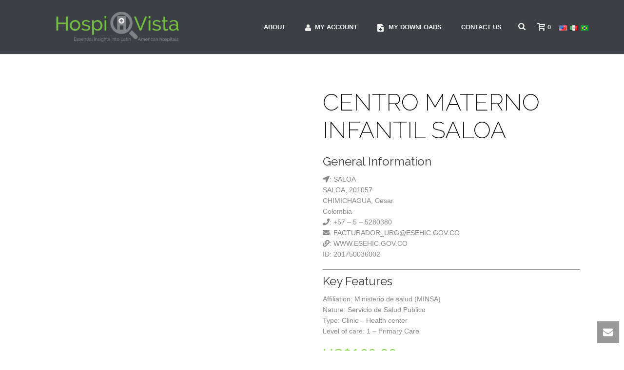

--- FILE ---
content_type: text/html; charset=UTF-8
request_url: https://hospivista.com/hospital/centro-materno-infantil-saloa/
body_size: 27135
content:
<!DOCTYPE html>
<html lang="en" dir="ltr" >
<head>
		<meta charset="UTF-8" /><meta name="viewport" content="width=device-width, initial-scale=1.0, minimum-scale=1.0, maximum-scale=1.0, user-scalable=0" /><meta http-equiv="X-UA-Compatible" content="IE=edge,chrome=1" /><meta name="format-detection" content="telephone=no"><title>CENTRO MATERNO INFANTIL SALOA &#8211; HospiVista</title>
<script type="text/javascript">var ajaxurl = "https://hospivista.com/wp-admin/admin-ajax.php";</script><meta name='robots' content='max-image-preview:large' />
	<style>img:is([sizes="auto" i], [sizes^="auto," i]) { contain-intrinsic-size: 3000px 1500px }</style>
	
		<style id="critical-path-css" type="text/css">
			body,html{width:100%;height:100%;margin:0;padding:0}.page-preloader{top:0;left:0;z-index:999;position:fixed;height:100%;width:100%;text-align:center}.preloader-preview-area{-webkit-animation-delay:-.2s;animation-delay:-.2s;top:50%;-webkit-transform:translateY(100%);-ms-transform:translateY(100%);transform:translateY(100%);margin-top:10px;max-height:calc(50% - 20px);opacity:1;width:100%;text-align:center;position:absolute}.preloader-logo{max-width:90%;top:50%;-webkit-transform:translateY(-100%);-ms-transform:translateY(-100%);transform:translateY(-100%);margin:-10px auto 0 auto;max-height:calc(50% - 20px);opacity:1;position:relative}.ball-pulse>div{width:15px;height:15px;border-radius:100%;margin:2px;-webkit-animation-fill-mode:both;animation-fill-mode:both;display:inline-block;-webkit-animation:ball-pulse .75s infinite cubic-bezier(.2,.68,.18,1.08);animation:ball-pulse .75s infinite cubic-bezier(.2,.68,.18,1.08)}.ball-pulse>div:nth-child(1){-webkit-animation-delay:-.36s;animation-delay:-.36s}.ball-pulse>div:nth-child(2){-webkit-animation-delay:-.24s;animation-delay:-.24s}.ball-pulse>div:nth-child(3){-webkit-animation-delay:-.12s;animation-delay:-.12s}@-webkit-keyframes ball-pulse{0%{-webkit-transform:scale(1);transform:scale(1);opacity:1}45%{-webkit-transform:scale(.1);transform:scale(.1);opacity:.7}80%{-webkit-transform:scale(1);transform:scale(1);opacity:1}}@keyframes ball-pulse{0%{-webkit-transform:scale(1);transform:scale(1);opacity:1}45%{-webkit-transform:scale(.1);transform:scale(.1);opacity:.7}80%{-webkit-transform:scale(1);transform:scale(1);opacity:1}}.ball-clip-rotate-pulse{position:relative;-webkit-transform:translateY(-15px) translateX(-10px);-ms-transform:translateY(-15px) translateX(-10px);transform:translateY(-15px) translateX(-10px);display:inline-block}.ball-clip-rotate-pulse>div{-webkit-animation-fill-mode:both;animation-fill-mode:both;position:absolute;top:0;left:0;border-radius:100%}.ball-clip-rotate-pulse>div:first-child{height:36px;width:36px;top:7px;left:-7px;-webkit-animation:ball-clip-rotate-pulse-scale 1s 0s cubic-bezier(.09,.57,.49,.9) infinite;animation:ball-clip-rotate-pulse-scale 1s 0s cubic-bezier(.09,.57,.49,.9) infinite}.ball-clip-rotate-pulse>div:last-child{position:absolute;width:50px;height:50px;left:-16px;top:-2px;background:0 0;border:2px solid;-webkit-animation:ball-clip-rotate-pulse-rotate 1s 0s cubic-bezier(.09,.57,.49,.9) infinite;animation:ball-clip-rotate-pulse-rotate 1s 0s cubic-bezier(.09,.57,.49,.9) infinite;-webkit-animation-duration:1s;animation-duration:1s}@-webkit-keyframes ball-clip-rotate-pulse-rotate{0%{-webkit-transform:rotate(0) scale(1);transform:rotate(0) scale(1)}50%{-webkit-transform:rotate(180deg) scale(.6);transform:rotate(180deg) scale(.6)}100%{-webkit-transform:rotate(360deg) scale(1);transform:rotate(360deg) scale(1)}}@keyframes ball-clip-rotate-pulse-rotate{0%{-webkit-transform:rotate(0) scale(1);transform:rotate(0) scale(1)}50%{-webkit-transform:rotate(180deg) scale(.6);transform:rotate(180deg) scale(.6)}100%{-webkit-transform:rotate(360deg) scale(1);transform:rotate(360deg) scale(1)}}@-webkit-keyframes ball-clip-rotate-pulse-scale{30%{-webkit-transform:scale(.3);transform:scale(.3)}100%{-webkit-transform:scale(1);transform:scale(1)}}@keyframes ball-clip-rotate-pulse-scale{30%{-webkit-transform:scale(.3);transform:scale(.3)}100%{-webkit-transform:scale(1);transform:scale(1)}}@-webkit-keyframes square-spin{25%{-webkit-transform:perspective(100px) rotateX(180deg) rotateY(0);transform:perspective(100px) rotateX(180deg) rotateY(0)}50%{-webkit-transform:perspective(100px) rotateX(180deg) rotateY(180deg);transform:perspective(100px) rotateX(180deg) rotateY(180deg)}75%{-webkit-transform:perspective(100px) rotateX(0) rotateY(180deg);transform:perspective(100px) rotateX(0) rotateY(180deg)}100%{-webkit-transform:perspective(100px) rotateX(0) rotateY(0);transform:perspective(100px) rotateX(0) rotateY(0)}}@keyframes square-spin{25%{-webkit-transform:perspective(100px) rotateX(180deg) rotateY(0);transform:perspective(100px) rotateX(180deg) rotateY(0)}50%{-webkit-transform:perspective(100px) rotateX(180deg) rotateY(180deg);transform:perspective(100px) rotateX(180deg) rotateY(180deg)}75%{-webkit-transform:perspective(100px) rotateX(0) rotateY(180deg);transform:perspective(100px) rotateX(0) rotateY(180deg)}100%{-webkit-transform:perspective(100px) rotateX(0) rotateY(0);transform:perspective(100px) rotateX(0) rotateY(0)}}.square-spin{display:inline-block}.square-spin>div{-webkit-animation-fill-mode:both;animation-fill-mode:both;width:50px;height:50px;-webkit-animation:square-spin 3s 0s cubic-bezier(.09,.57,.49,.9) infinite;animation:square-spin 3s 0s cubic-bezier(.09,.57,.49,.9) infinite}.cube-transition{position:relative;-webkit-transform:translate(-25px,-25px);-ms-transform:translate(-25px,-25px);transform:translate(-25px,-25px);display:inline-block}.cube-transition>div{-webkit-animation-fill-mode:both;animation-fill-mode:both;width:15px;height:15px;position:absolute;top:-5px;left:-5px;-webkit-animation:cube-transition 1.6s 0s infinite ease-in-out;animation:cube-transition 1.6s 0s infinite ease-in-out}.cube-transition>div:last-child{-webkit-animation-delay:-.8s;animation-delay:-.8s}@-webkit-keyframes cube-transition{25%{-webkit-transform:translateX(50px) scale(.5) rotate(-90deg);transform:translateX(50px) scale(.5) rotate(-90deg)}50%{-webkit-transform:translate(50px,50px) rotate(-180deg);transform:translate(50px,50px) rotate(-180deg)}75%{-webkit-transform:translateY(50px) scale(.5) rotate(-270deg);transform:translateY(50px) scale(.5) rotate(-270deg)}100%{-webkit-transform:rotate(-360deg);transform:rotate(-360deg)}}@keyframes cube-transition{25%{-webkit-transform:translateX(50px) scale(.5) rotate(-90deg);transform:translateX(50px) scale(.5) rotate(-90deg)}50%{-webkit-transform:translate(50px,50px) rotate(-180deg);transform:translate(50px,50px) rotate(-180deg)}75%{-webkit-transform:translateY(50px) scale(.5) rotate(-270deg);transform:translateY(50px) scale(.5) rotate(-270deg)}100%{-webkit-transform:rotate(-360deg);transform:rotate(-360deg)}}.ball-scale>div{border-radius:100%;margin:2px;-webkit-animation-fill-mode:both;animation-fill-mode:both;display:inline-block;height:60px;width:60px;-webkit-animation:ball-scale 1s 0s ease-in-out infinite;animation:ball-scale 1s 0s ease-in-out infinite}@-webkit-keyframes ball-scale{0%{-webkit-transform:scale(0);transform:scale(0)}100%{-webkit-transform:scale(1);transform:scale(1);opacity:0}}@keyframes ball-scale{0%{-webkit-transform:scale(0);transform:scale(0)}100%{-webkit-transform:scale(1);transform:scale(1);opacity:0}}.line-scale>div{-webkit-animation-fill-mode:both;animation-fill-mode:both;display:inline-block;width:5px;height:50px;border-radius:2px;margin:2px}.line-scale>div:nth-child(1){-webkit-animation:line-scale 1s -.5s infinite cubic-bezier(.2,.68,.18,1.08);animation:line-scale 1s -.5s infinite cubic-bezier(.2,.68,.18,1.08)}.line-scale>div:nth-child(2){-webkit-animation:line-scale 1s -.4s infinite cubic-bezier(.2,.68,.18,1.08);animation:line-scale 1s -.4s infinite cubic-bezier(.2,.68,.18,1.08)}.line-scale>div:nth-child(3){-webkit-animation:line-scale 1s -.3s infinite cubic-bezier(.2,.68,.18,1.08);animation:line-scale 1s -.3s infinite cubic-bezier(.2,.68,.18,1.08)}.line-scale>div:nth-child(4){-webkit-animation:line-scale 1s -.2s infinite cubic-bezier(.2,.68,.18,1.08);animation:line-scale 1s -.2s infinite cubic-bezier(.2,.68,.18,1.08)}.line-scale>div:nth-child(5){-webkit-animation:line-scale 1s -.1s infinite cubic-bezier(.2,.68,.18,1.08);animation:line-scale 1s -.1s infinite cubic-bezier(.2,.68,.18,1.08)}@-webkit-keyframes line-scale{0%{-webkit-transform:scaley(1);transform:scaley(1)}50%{-webkit-transform:scaley(.4);transform:scaley(.4)}100%{-webkit-transform:scaley(1);transform:scaley(1)}}@keyframes line-scale{0%{-webkit-transform:scaley(1);transform:scaley(1)}50%{-webkit-transform:scaley(.4);transform:scaley(.4)}100%{-webkit-transform:scaley(1);transform:scaley(1)}}.ball-scale-multiple{position:relative;-webkit-transform:translateY(30px);-ms-transform:translateY(30px);transform:translateY(30px);display:inline-block}.ball-scale-multiple>div{border-radius:100%;-webkit-animation-fill-mode:both;animation-fill-mode:both;margin:2px;position:absolute;left:-30px;top:0;opacity:0;margin:0;width:50px;height:50px;-webkit-animation:ball-scale-multiple 1s 0s linear infinite;animation:ball-scale-multiple 1s 0s linear infinite}.ball-scale-multiple>div:nth-child(2){-webkit-animation-delay:-.2s;animation-delay:-.2s}.ball-scale-multiple>div:nth-child(3){-webkit-animation-delay:-.2s;animation-delay:-.2s}@-webkit-keyframes ball-scale-multiple{0%{-webkit-transform:scale(0);transform:scale(0);opacity:0}5%{opacity:1}100%{-webkit-transform:scale(1);transform:scale(1);opacity:0}}@keyframes ball-scale-multiple{0%{-webkit-transform:scale(0);transform:scale(0);opacity:0}5%{opacity:1}100%{-webkit-transform:scale(1);transform:scale(1);opacity:0}}.ball-pulse-sync{display:inline-block}.ball-pulse-sync>div{width:15px;height:15px;border-radius:100%;margin:2px;-webkit-animation-fill-mode:both;animation-fill-mode:both;display:inline-block}.ball-pulse-sync>div:nth-child(1){-webkit-animation:ball-pulse-sync .6s -.21s infinite ease-in-out;animation:ball-pulse-sync .6s -.21s infinite ease-in-out}.ball-pulse-sync>div:nth-child(2){-webkit-animation:ball-pulse-sync .6s -.14s infinite ease-in-out;animation:ball-pulse-sync .6s -.14s infinite ease-in-out}.ball-pulse-sync>div:nth-child(3){-webkit-animation:ball-pulse-sync .6s -70ms infinite ease-in-out;animation:ball-pulse-sync .6s -70ms infinite ease-in-out}@-webkit-keyframes ball-pulse-sync{33%{-webkit-transform:translateY(10px);transform:translateY(10px)}66%{-webkit-transform:translateY(-10px);transform:translateY(-10px)}100%{-webkit-transform:translateY(0);transform:translateY(0)}}@keyframes ball-pulse-sync{33%{-webkit-transform:translateY(10px);transform:translateY(10px)}66%{-webkit-transform:translateY(-10px);transform:translateY(-10px)}100%{-webkit-transform:translateY(0);transform:translateY(0)}}.transparent-circle{display:inline-block;border-top:.5em solid rgba(255,255,255,.2);border-right:.5em solid rgba(255,255,255,.2);border-bottom:.5em solid rgba(255,255,255,.2);border-left:.5em solid #fff;-webkit-transform:translateZ(0);transform:translateZ(0);-webkit-animation:transparent-circle 1.1s infinite linear;animation:transparent-circle 1.1s infinite linear;width:50px;height:50px;border-radius:50%}.transparent-circle:after{border-radius:50%;width:10em;height:10em}@-webkit-keyframes transparent-circle{0%{-webkit-transform:rotate(0);transform:rotate(0)}100%{-webkit-transform:rotate(360deg);transform:rotate(360deg)}}@keyframes transparent-circle{0%{-webkit-transform:rotate(0);transform:rotate(0)}100%{-webkit-transform:rotate(360deg);transform:rotate(360deg)}}.ball-spin-fade-loader{position:relative;top:-10px;left:-10px;display:inline-block}.ball-spin-fade-loader>div{width:15px;height:15px;border-radius:100%;margin:2px;-webkit-animation-fill-mode:both;animation-fill-mode:both;position:absolute;-webkit-animation:ball-spin-fade-loader 1s infinite linear;animation:ball-spin-fade-loader 1s infinite linear}.ball-spin-fade-loader>div:nth-child(1){top:25px;left:0;animation-delay:-.84s;-webkit-animation-delay:-.84s}.ball-spin-fade-loader>div:nth-child(2){top:17.05px;left:17.05px;animation-delay:-.72s;-webkit-animation-delay:-.72s}.ball-spin-fade-loader>div:nth-child(3){top:0;left:25px;animation-delay:-.6s;-webkit-animation-delay:-.6s}.ball-spin-fade-loader>div:nth-child(4){top:-17.05px;left:17.05px;animation-delay:-.48s;-webkit-animation-delay:-.48s}.ball-spin-fade-loader>div:nth-child(5){top:-25px;left:0;animation-delay:-.36s;-webkit-animation-delay:-.36s}.ball-spin-fade-loader>div:nth-child(6){top:-17.05px;left:-17.05px;animation-delay:-.24s;-webkit-animation-delay:-.24s}.ball-spin-fade-loader>div:nth-child(7){top:0;left:-25px;animation-delay:-.12s;-webkit-animation-delay:-.12s}.ball-spin-fade-loader>div:nth-child(8){top:17.05px;left:-17.05px;animation-delay:0s;-webkit-animation-delay:0s}@-webkit-keyframes ball-spin-fade-loader{50%{opacity:.3;-webkit-transform:scale(.4);transform:scale(.4)}100%{opacity:1;-webkit-transform:scale(1);transform:scale(1)}}@keyframes ball-spin-fade-loader{50%{opacity:.3;-webkit-transform:scale(.4);transform:scale(.4)}100%{opacity:1;-webkit-transform:scale(1);transform:scale(1)}}		</style>

		<link rel='dns-prefetch' href='//use.fontawesome.com' />

<link rel="shortcut icon" href="https://hospivista.com/wp-content/uploads/2019/06/hospivista_icon_green.png"  />
<script type="text/javascript">window.abb = {};php = {};window.PHP = {};PHP.ajax = "https://hospivista.com/wp-admin/admin-ajax.php";PHP.wp_p_id = "30875";var mk_header_parallax, mk_banner_parallax, mk_page_parallax, mk_footer_parallax, mk_body_parallax;var mk_images_dir = "https://hospivista.com/wp-content/themes/jupiter/assets/images",mk_theme_js_path = "https://hospivista.com/wp-content/themes/jupiter/assets/js",mk_theme_dir = "https://hospivista.com/wp-content/themes/jupiter",mk_captcha_placeholder = "Enter Captcha",mk_captcha_invalid_txt = "Invalid. Try again.",mk_captcha_correct_txt = "Captcha correct.",mk_responsive_nav_width = 1140,mk_vertical_header_back = "Back",mk_vertical_header_anim = "1",mk_check_rtl = true,mk_grid_width = 1140,mk_ajax_search_option = "beside_nav",mk_preloader_bg_color = "#ffffff",mk_accent_color = "#81d742",mk_go_to_top =  "true",mk_smooth_scroll =  "true",mk_preloader_bar_color = "#81d742",mk_preloader_logo = "";var mk_header_parallax = false,mk_banner_parallax = false,mk_footer_parallax = false,mk_body_parallax = false,mk_no_more_posts = "No More Posts",mk_typekit_id   = "",mk_google_fonts = ["Raleway:100italic,200italic,300italic,400italic,500italic,600italic,700italic,800italic,900italic,100,200,300,400,500,600,700,800,900:latin-ext"],mk_global_lazyload = true;</script><link rel='stylesheet' id='wp-block-library-css' href='https://hospivista.com/wp-includes/css/dist/block-library/style.min.css?ver=6.8.3' type='text/css' media='all' />
<style id='wp-block-library-theme-inline-css' type='text/css'>
.wp-block-audio :where(figcaption){color:#555;font-size:13px;text-align:center}.is-dark-theme .wp-block-audio :where(figcaption){color:#ffffffa6}.wp-block-audio{margin:0 0 1em}.wp-block-code{border:1px solid #ccc;border-radius:4px;font-family:Menlo,Consolas,monaco,monospace;padding:.8em 1em}.wp-block-embed :where(figcaption){color:#555;font-size:13px;text-align:center}.is-dark-theme .wp-block-embed :where(figcaption){color:#ffffffa6}.wp-block-embed{margin:0 0 1em}.blocks-gallery-caption{color:#555;font-size:13px;text-align:center}.is-dark-theme .blocks-gallery-caption{color:#ffffffa6}:root :where(.wp-block-image figcaption){color:#555;font-size:13px;text-align:center}.is-dark-theme :root :where(.wp-block-image figcaption){color:#ffffffa6}.wp-block-image{margin:0 0 1em}.wp-block-pullquote{border-bottom:4px solid;border-top:4px solid;color:currentColor;margin-bottom:1.75em}.wp-block-pullquote cite,.wp-block-pullquote footer,.wp-block-pullquote__citation{color:currentColor;font-size:.8125em;font-style:normal;text-transform:uppercase}.wp-block-quote{border-left:.25em solid;margin:0 0 1.75em;padding-left:1em}.wp-block-quote cite,.wp-block-quote footer{color:currentColor;font-size:.8125em;font-style:normal;position:relative}.wp-block-quote:where(.has-text-align-right){border-left:none;border-right:.25em solid;padding-left:0;padding-right:1em}.wp-block-quote:where(.has-text-align-center){border:none;padding-left:0}.wp-block-quote.is-large,.wp-block-quote.is-style-large,.wp-block-quote:where(.is-style-plain){border:none}.wp-block-search .wp-block-search__label{font-weight:700}.wp-block-search__button{border:1px solid #ccc;padding:.375em .625em}:where(.wp-block-group.has-background){padding:1.25em 2.375em}.wp-block-separator.has-css-opacity{opacity:.4}.wp-block-separator{border:none;border-bottom:2px solid;margin-left:auto;margin-right:auto}.wp-block-separator.has-alpha-channel-opacity{opacity:1}.wp-block-separator:not(.is-style-wide):not(.is-style-dots){width:100px}.wp-block-separator.has-background:not(.is-style-dots){border-bottom:none;height:1px}.wp-block-separator.has-background:not(.is-style-wide):not(.is-style-dots){height:2px}.wp-block-table{margin:0 0 1em}.wp-block-table td,.wp-block-table th{word-break:normal}.wp-block-table :where(figcaption){color:#555;font-size:13px;text-align:center}.is-dark-theme .wp-block-table :where(figcaption){color:#ffffffa6}.wp-block-video :where(figcaption){color:#555;font-size:13px;text-align:center}.is-dark-theme .wp-block-video :where(figcaption){color:#ffffffa6}.wp-block-video{margin:0 0 1em}:root :where(.wp-block-template-part.has-background){margin-bottom:0;margin-top:0;padding:1.25em 2.375em}
</style>
<style id='classic-theme-styles-inline-css' type='text/css'>
/*! This file is auto-generated */
.wp-block-button__link{color:#fff;background-color:#32373c;border-radius:9999px;box-shadow:none;text-decoration:none;padding:calc(.667em + 2px) calc(1.333em + 2px);font-size:1.125em}.wp-block-file__button{background:#32373c;color:#fff;text-decoration:none}
</style>
<link rel='stylesheet' id='wc-block-style-css' href='https://hospivista.com/wp-content/plugins/woocommerce/packages/woocommerce-blocks/build/style.css?ver=2.3.0' type='text/css' media='all' />
<style id='global-styles-inline-css' type='text/css'>
:root{--wp--preset--aspect-ratio--square: 1;--wp--preset--aspect-ratio--4-3: 4/3;--wp--preset--aspect-ratio--3-4: 3/4;--wp--preset--aspect-ratio--3-2: 3/2;--wp--preset--aspect-ratio--2-3: 2/3;--wp--preset--aspect-ratio--16-9: 16/9;--wp--preset--aspect-ratio--9-16: 9/16;--wp--preset--color--black: #000000;--wp--preset--color--cyan-bluish-gray: #abb8c3;--wp--preset--color--white: #ffffff;--wp--preset--color--pale-pink: #f78da7;--wp--preset--color--vivid-red: #cf2e2e;--wp--preset--color--luminous-vivid-orange: #ff6900;--wp--preset--color--luminous-vivid-amber: #fcb900;--wp--preset--color--light-green-cyan: #7bdcb5;--wp--preset--color--vivid-green-cyan: #00d084;--wp--preset--color--pale-cyan-blue: #8ed1fc;--wp--preset--color--vivid-cyan-blue: #0693e3;--wp--preset--color--vivid-purple: #9b51e0;--wp--preset--gradient--vivid-cyan-blue-to-vivid-purple: linear-gradient(135deg,rgba(6,147,227,1) 0%,rgb(155,81,224) 100%);--wp--preset--gradient--light-green-cyan-to-vivid-green-cyan: linear-gradient(135deg,rgb(122,220,180) 0%,rgb(0,208,130) 100%);--wp--preset--gradient--luminous-vivid-amber-to-luminous-vivid-orange: linear-gradient(135deg,rgba(252,185,0,1) 0%,rgba(255,105,0,1) 100%);--wp--preset--gradient--luminous-vivid-orange-to-vivid-red: linear-gradient(135deg,rgba(255,105,0,1) 0%,rgb(207,46,46) 100%);--wp--preset--gradient--very-light-gray-to-cyan-bluish-gray: linear-gradient(135deg,rgb(238,238,238) 0%,rgb(169,184,195) 100%);--wp--preset--gradient--cool-to-warm-spectrum: linear-gradient(135deg,rgb(74,234,220) 0%,rgb(151,120,209) 20%,rgb(207,42,186) 40%,rgb(238,44,130) 60%,rgb(251,105,98) 80%,rgb(254,248,76) 100%);--wp--preset--gradient--blush-light-purple: linear-gradient(135deg,rgb(255,206,236) 0%,rgb(152,150,240) 100%);--wp--preset--gradient--blush-bordeaux: linear-gradient(135deg,rgb(254,205,165) 0%,rgb(254,45,45) 50%,rgb(107,0,62) 100%);--wp--preset--gradient--luminous-dusk: linear-gradient(135deg,rgb(255,203,112) 0%,rgb(199,81,192) 50%,rgb(65,88,208) 100%);--wp--preset--gradient--pale-ocean: linear-gradient(135deg,rgb(255,245,203) 0%,rgb(182,227,212) 50%,rgb(51,167,181) 100%);--wp--preset--gradient--electric-grass: linear-gradient(135deg,rgb(202,248,128) 0%,rgb(113,206,126) 100%);--wp--preset--gradient--midnight: linear-gradient(135deg,rgb(2,3,129) 0%,rgb(40,116,252) 100%);--wp--preset--font-size--small: 13px;--wp--preset--font-size--medium: 20px;--wp--preset--font-size--large: 36px;--wp--preset--font-size--x-large: 42px;--wp--preset--spacing--20: 0.44rem;--wp--preset--spacing--30: 0.67rem;--wp--preset--spacing--40: 1rem;--wp--preset--spacing--50: 1.5rem;--wp--preset--spacing--60: 2.25rem;--wp--preset--spacing--70: 3.38rem;--wp--preset--spacing--80: 5.06rem;--wp--preset--shadow--natural: 6px 6px 9px rgba(0, 0, 0, 0.2);--wp--preset--shadow--deep: 12px 12px 50px rgba(0, 0, 0, 0.4);--wp--preset--shadow--sharp: 6px 6px 0px rgba(0, 0, 0, 0.2);--wp--preset--shadow--outlined: 6px 6px 0px -3px rgba(255, 255, 255, 1), 6px 6px rgba(0, 0, 0, 1);--wp--preset--shadow--crisp: 6px 6px 0px rgba(0, 0, 0, 1);}:where(.is-layout-flex){gap: 0.5em;}:where(.is-layout-grid){gap: 0.5em;}body .is-layout-flex{display: flex;}.is-layout-flex{flex-wrap: wrap;align-items: center;}.is-layout-flex > :is(*, div){margin: 0;}body .is-layout-grid{display: grid;}.is-layout-grid > :is(*, div){margin: 0;}:where(.wp-block-columns.is-layout-flex){gap: 2em;}:where(.wp-block-columns.is-layout-grid){gap: 2em;}:where(.wp-block-post-template.is-layout-flex){gap: 1.25em;}:where(.wp-block-post-template.is-layout-grid){gap: 1.25em;}.has-black-color{color: var(--wp--preset--color--black) !important;}.has-cyan-bluish-gray-color{color: var(--wp--preset--color--cyan-bluish-gray) !important;}.has-white-color{color: var(--wp--preset--color--white) !important;}.has-pale-pink-color{color: var(--wp--preset--color--pale-pink) !important;}.has-vivid-red-color{color: var(--wp--preset--color--vivid-red) !important;}.has-luminous-vivid-orange-color{color: var(--wp--preset--color--luminous-vivid-orange) !important;}.has-luminous-vivid-amber-color{color: var(--wp--preset--color--luminous-vivid-amber) !important;}.has-light-green-cyan-color{color: var(--wp--preset--color--light-green-cyan) !important;}.has-vivid-green-cyan-color{color: var(--wp--preset--color--vivid-green-cyan) !important;}.has-pale-cyan-blue-color{color: var(--wp--preset--color--pale-cyan-blue) !important;}.has-vivid-cyan-blue-color{color: var(--wp--preset--color--vivid-cyan-blue) !important;}.has-vivid-purple-color{color: var(--wp--preset--color--vivid-purple) !important;}.has-black-background-color{background-color: var(--wp--preset--color--black) !important;}.has-cyan-bluish-gray-background-color{background-color: var(--wp--preset--color--cyan-bluish-gray) !important;}.has-white-background-color{background-color: var(--wp--preset--color--white) !important;}.has-pale-pink-background-color{background-color: var(--wp--preset--color--pale-pink) !important;}.has-vivid-red-background-color{background-color: var(--wp--preset--color--vivid-red) !important;}.has-luminous-vivid-orange-background-color{background-color: var(--wp--preset--color--luminous-vivid-orange) !important;}.has-luminous-vivid-amber-background-color{background-color: var(--wp--preset--color--luminous-vivid-amber) !important;}.has-light-green-cyan-background-color{background-color: var(--wp--preset--color--light-green-cyan) !important;}.has-vivid-green-cyan-background-color{background-color: var(--wp--preset--color--vivid-green-cyan) !important;}.has-pale-cyan-blue-background-color{background-color: var(--wp--preset--color--pale-cyan-blue) !important;}.has-vivid-cyan-blue-background-color{background-color: var(--wp--preset--color--vivid-cyan-blue) !important;}.has-vivid-purple-background-color{background-color: var(--wp--preset--color--vivid-purple) !important;}.has-black-border-color{border-color: var(--wp--preset--color--black) !important;}.has-cyan-bluish-gray-border-color{border-color: var(--wp--preset--color--cyan-bluish-gray) !important;}.has-white-border-color{border-color: var(--wp--preset--color--white) !important;}.has-pale-pink-border-color{border-color: var(--wp--preset--color--pale-pink) !important;}.has-vivid-red-border-color{border-color: var(--wp--preset--color--vivid-red) !important;}.has-luminous-vivid-orange-border-color{border-color: var(--wp--preset--color--luminous-vivid-orange) !important;}.has-luminous-vivid-amber-border-color{border-color: var(--wp--preset--color--luminous-vivid-amber) !important;}.has-light-green-cyan-border-color{border-color: var(--wp--preset--color--light-green-cyan) !important;}.has-vivid-green-cyan-border-color{border-color: var(--wp--preset--color--vivid-green-cyan) !important;}.has-pale-cyan-blue-border-color{border-color: var(--wp--preset--color--pale-cyan-blue) !important;}.has-vivid-cyan-blue-border-color{border-color: var(--wp--preset--color--vivid-cyan-blue) !important;}.has-vivid-purple-border-color{border-color: var(--wp--preset--color--vivid-purple) !important;}.has-vivid-cyan-blue-to-vivid-purple-gradient-background{background: var(--wp--preset--gradient--vivid-cyan-blue-to-vivid-purple) !important;}.has-light-green-cyan-to-vivid-green-cyan-gradient-background{background: var(--wp--preset--gradient--light-green-cyan-to-vivid-green-cyan) !important;}.has-luminous-vivid-amber-to-luminous-vivid-orange-gradient-background{background: var(--wp--preset--gradient--luminous-vivid-amber-to-luminous-vivid-orange) !important;}.has-luminous-vivid-orange-to-vivid-red-gradient-background{background: var(--wp--preset--gradient--luminous-vivid-orange-to-vivid-red) !important;}.has-very-light-gray-to-cyan-bluish-gray-gradient-background{background: var(--wp--preset--gradient--very-light-gray-to-cyan-bluish-gray) !important;}.has-cool-to-warm-spectrum-gradient-background{background: var(--wp--preset--gradient--cool-to-warm-spectrum) !important;}.has-blush-light-purple-gradient-background{background: var(--wp--preset--gradient--blush-light-purple) !important;}.has-blush-bordeaux-gradient-background{background: var(--wp--preset--gradient--blush-bordeaux) !important;}.has-luminous-dusk-gradient-background{background: var(--wp--preset--gradient--luminous-dusk) !important;}.has-pale-ocean-gradient-background{background: var(--wp--preset--gradient--pale-ocean) !important;}.has-electric-grass-gradient-background{background: var(--wp--preset--gradient--electric-grass) !important;}.has-midnight-gradient-background{background: var(--wp--preset--gradient--midnight) !important;}.has-small-font-size{font-size: var(--wp--preset--font-size--small) !important;}.has-medium-font-size{font-size: var(--wp--preset--font-size--medium) !important;}.has-large-font-size{font-size: var(--wp--preset--font-size--large) !important;}.has-x-large-font-size{font-size: var(--wp--preset--font-size--x-large) !important;}
:where(.wp-block-post-template.is-layout-flex){gap: 1.25em;}:where(.wp-block-post-template.is-layout-grid){gap: 1.25em;}
:where(.wp-block-columns.is-layout-flex){gap: 2em;}:where(.wp-block-columns.is-layout-grid){gap: 2em;}
:root :where(.wp-block-pullquote){font-size: 1.5em;line-height: 1.6;}
</style>
<link rel='stylesheet' id='photoswipe-css' href='https://hospivista.com/wp-content/plugins/woocommerce/assets/css/photoswipe/photoswipe.css?ver=3.7.0' type='text/css' media='all' />
<link rel='stylesheet' id='photoswipe-default-skin-css' href='https://hospivista.com/wp-content/plugins/woocommerce/assets/css/photoswipe/default-skin/default-skin.css?ver=3.7.0' type='text/css' media='all' />
<link rel='stylesheet' id='woocommerce-layout-css' href='https://hospivista.com/wp-content/plugins/woocommerce/assets/css/woocommerce-layout.css?ver=3.7.0' type='text/css' media='all' />
<link rel='stylesheet' id='woocommerce-smallscreen-css' href='https://hospivista.com/wp-content/plugins/woocommerce/assets/css/woocommerce-smallscreen.css?ver=3.7.0' type='text/css' media='only screen and (max-width: 768px)' />
<link rel='stylesheet' id='woocommerce-general-css' href='https://hospivista.com/wp-content/plugins/woocommerce/assets/css/woocommerce.css?ver=3.7.0' type='text/css' media='all' />
<style id='woocommerce-inline-inline-css' type='text/css'>
.woocommerce form .form-row .required { visibility: visible; }
</style>
<link rel='stylesheet' id='theme-styles-css' href='https://hospivista.com/wp-content/themes/jupiter/assets/stylesheet/min/full-styles.6.2.0.css?ver=1560919509' type='text/css' media='all' />
<style id='theme-styles-inline-css' type='text/css'>
body { background-color:#fff; } .hb-custom-header #mk-page-introduce, .mk-header { background-color:#f7f7f7;background-size:cover;-webkit-background-size:cover;-moz-background-size:cover; } .hb-custom-header > div, .mk-header-bg { background-color:#3d4045; } .mk-classic-nav-bg { background-color:#3d4045; } .master-holder-bg { background-color:#fff; } #mk-footer { background-color:#3d4045; } #mk-boxed-layout { -webkit-box-shadow:0 0 0px rgba(0, 0, 0, 0); -moz-box-shadow:0 0 0px rgba(0, 0, 0, 0); box-shadow:0 0 0px rgba(0, 0, 0, 0); } .mk-news-tab .mk-tabs-tabs .is-active a, .mk-fancy-title.pattern-style span, .mk-fancy-title.pattern-style.color-gradient span:after, .page-bg-color { background-color:#fff; } .page-title { font-size:20px; color:#6aae3f; text-transform:uppercase; font-weight:400; letter-spacing:2px; } .page-subtitle { font-size:14px; line-height:100%; color:#a3a3a3; font-size:14px; text-transform:none; } .mk-header { border-bottom:1px solid #ededed; } .header-style-1 .mk-header-padding-wrapper, .header-style-2 .mk-header-padding-wrapper, .header-style-3 .mk-header-padding-wrapper { padding-top:111px; } .mk-process-steps[max-width~="950px"] ul::before { display:none !important; } .mk-process-steps[max-width~="950px"] li { margin-bottom:30px !important; width:100% !important; text-align:center; } .mk-event-countdown-ul[max-width~="750px"] li { width:90%; display:block; margin:0 auto 15px; } .compose-mode .vc_element-name .vc_btn-content { height:auto !important; } body { font-family:HelveticaNeue-Light, Helvetica Neue Light, Helvetica Neue, Helvetica, Arial, "Lucida Grande", sans-serif } h1, h2, h3, h4, h5, h6, #mk-page-introduce, .the-title { font-family:Raleway } @font-face { font-family:'star'; src:url('https://hospivista.com/wp-content/themes/jupiter/assets/stylesheet/fonts/star/font.eot'); src:url('https://hospivista.com/wp-content/themes/jupiter/assets/stylesheet/fonts/star/font.eot?#iefix') format('embedded-opentype'), url('https://hospivista.com/wp-content/themes/jupiter/assets/stylesheet/fonts/star/font.woff') format('woff'), url('https://hospivista.com/wp-content/themes/jupiter/assets/stylesheet/fonts/star/font.ttf') format('truetype'), url('https://hospivista.com/wp-content/themes/jupiter/assets/stylesheet/fonts/star/font.svg#star') format('svg'); font-weight:normal; font-style:normal; } @font-face { font-family:'WooCommerce'; src:url('https://hospivista.com/wp-content/themes/jupiter/assets/stylesheet/fonts/woocommerce/font.eot'); src:url('https://hospivista.com/wp-content/themes/jupiter/assets/stylesheet/fonts/woocommerce/font.eot?#iefix') format('embedded-opentype'), url('https://hospivista.com/wp-content/themes/jupiter/assets/stylesheet/fonts/woocommerce/font.woff') format('woff'), url('https://hospivista.com/wp-content/themes/jupiter/assets/stylesheet/fonts/woocommerce/font.ttf') format('truetype'), url('https://hospivista.com/wp-content/themes/jupiter/assets/stylesheet/fonts/woocommerce/font.svg#WooCommerce') format('svg'); font-weight:normal; font-style:normal; }
</style>
<link rel='stylesheet' id='mkhb-render-css' href='https://hospivista.com/wp-content/themes/jupiter/header-builder/includes/assets/css/mkhb-render.css?ver=6.2.0' type='text/css' media='all' />
<link rel='stylesheet' id='mkhb-row-css' href='https://hospivista.com/wp-content/themes/jupiter/header-builder/includes/assets/css/mkhb-row.css?ver=6.2.0' type='text/css' media='all' />
<link rel='stylesheet' id='mkhb-column-css' href='https://hospivista.com/wp-content/themes/jupiter/header-builder/includes/assets/css/mkhb-column.css?ver=6.2.0' type='text/css' media='all' />
<link rel='stylesheet' id='mk-woocommerce-common-css' href='https://hospivista.com/wp-content/themes/jupiter/assets/stylesheet/plugins/min/woocommerce-common.6.2.0.css?ver=1560919509' type='text/css' media='all' />
<link rel='stylesheet' id='mk-cz-woocommerce-css' href='https://hospivista.com/wp-content/themes/jupiter/framework/admin/customizer/woocommerce/assets/css/woocommerce.6.2.0.css?ver=1560919509' type='text/css' media='all' />
<link rel='stylesheet' id='searchwp-forms-css' href='https://hospivista.com/wp-content/plugins/searchwp-live-ajax-search/assets/styles/frontend/search-forms.css?ver=1.8.2' type='text/css' media='all' />
<link rel='stylesheet' id='searchwp-live-search-css' href='https://hospivista.com/wp-content/plugins/searchwp-live-ajax-search/assets/styles/style.css?ver=1.8.2' type='text/css' media='all' />
<style id='searchwp-live-search-inline-css' type='text/css'>
.searchwp-live-search-result .searchwp-live-search-result--title a {
  font-size: 16px;
}
.searchwp-live-search-result .searchwp-live-search-result--price {
  font-size: 14px;
}
.searchwp-live-search-result .searchwp-live-search-result--add-to-cart .button {
  font-size: 14px;
}

</style>
<!--[if lt IE 9]>
<link rel='stylesheet' id='vc_lte_ie9-css' href='https://hospivista.com/wp-content/plugins/js_composer_theme/assets/css/vc_lte_ie9.min.css?ver=6.0.3' type='text/css' media='screen' />
<![endif]-->
<link rel='stylesheet' id='font-awesome-official-css' href='https://use.fontawesome.com/releases/v5.9.0/css/all.css' type='text/css' media='all' integrity="sha384-i1LQnF23gykqWXg6jxC2ZbCbUMxyw5gLZY6UiUS98LYV5unm8GWmfkIS6jqJfb4E" crossorigin="anonymous" />
<link rel='stylesheet' id='theme-options-css' href='https://hospivista.com/wp-content/uploads/mk_assets/theme-options-production-1752218428.css?ver=1752218423' type='text/css' media='all' />
<link rel='stylesheet' id='mk-style-css' href='https://hospivista.com/wp-content/themes/ghi/style.css?ver=6.8.3' type='text/css' media='all' />
<link rel='stylesheet' id='font-awesome-official-v4shim-css' href='https://use.fontawesome.com/releases/v5.9.0/css/v4-shims.css' type='text/css' media='all' integrity="sha384-zpflLcSaYRmTsnK2LTOdvChgML+Tt/4aE2szcblLVBXd8Jq/HGz6rhZqZ+4TkK75" crossorigin="anonymous" />
<style id='font-awesome-official-v4shim-inline-css' type='text/css'>
@font-face {
font-family: "FontAwesome";
font-display: block;
src: url("https://use.fontawesome.com/releases/v5.9.0/webfonts/fa-brands-400.eot"),
		url("https://use.fontawesome.com/releases/v5.9.0/webfonts/fa-brands-400.eot?#iefix") format("embedded-opentype"),
		url("https://use.fontawesome.com/releases/v5.9.0/webfonts/fa-brands-400.woff2") format("woff2"),
		url("https://use.fontawesome.com/releases/v5.9.0/webfonts/fa-brands-400.woff") format("woff"),
		url("https://use.fontawesome.com/releases/v5.9.0/webfonts/fa-brands-400.ttf") format("truetype"),
		url("https://use.fontawesome.com/releases/v5.9.0/webfonts/fa-brands-400.svg#fontawesome") format("svg");
}

@font-face {
font-family: "FontAwesome";
font-display: block;
src: url("https://use.fontawesome.com/releases/v5.9.0/webfonts/fa-solid-900.eot"),
		url("https://use.fontawesome.com/releases/v5.9.0/webfonts/fa-solid-900.eot?#iefix") format("embedded-opentype"),
		url("https://use.fontawesome.com/releases/v5.9.0/webfonts/fa-solid-900.woff2") format("woff2"),
		url("https://use.fontawesome.com/releases/v5.9.0/webfonts/fa-solid-900.woff") format("woff"),
		url("https://use.fontawesome.com/releases/v5.9.0/webfonts/fa-solid-900.ttf") format("truetype"),
		url("https://use.fontawesome.com/releases/v5.9.0/webfonts/fa-solid-900.svg#fontawesome") format("svg");
}

@font-face {
font-family: "FontAwesome";
font-display: block;
src: url("https://use.fontawesome.com/releases/v5.9.0/webfonts/fa-regular-400.eot"),
		url("https://use.fontawesome.com/releases/v5.9.0/webfonts/fa-regular-400.eot?#iefix") format("embedded-opentype"),
		url("https://use.fontawesome.com/releases/v5.9.0/webfonts/fa-regular-400.woff2") format("woff2"),
		url("https://use.fontawesome.com/releases/v5.9.0/webfonts/fa-regular-400.woff") format("woff"),
		url("https://use.fontawesome.com/releases/v5.9.0/webfonts/fa-regular-400.ttf") format("truetype"),
		url("https://use.fontawesome.com/releases/v5.9.0/webfonts/fa-regular-400.svg#fontawesome") format("svg");
unicode-range: U+F004-F005,U+F007,U+F017,U+F022,U+F024,U+F02E,U+F03E,U+F044,U+F057-F059,U+F06E,U+F070,U+F075,U+F07B-F07C,U+F080,U+F086,U+F089,U+F094,U+F09D,U+F0A0,U+F0A4-F0A7,U+F0C5,U+F0C7-F0C8,U+F0E0,U+F0EB,U+F0F3,U+F0F8,U+F0FE,U+F111,U+F118-F11A,U+F11C,U+F133,U+F144,U+F146,U+F14A,U+F14D-F14E,U+F150-F152,U+F15B-F15C,U+F164-F165,U+F185-F186,U+F191-F192,U+F1AD,U+F1C1-F1C9,U+F1CD,U+F1D8,U+F1E3,U+F1EA,U+F1F6,U+F1F9,U+F20A,U+F247-F249,U+F24D,U+F254-F25B,U+F25D,U+F267,U+F271-F274,U+F279,U+F28B,U+F28D,U+F2B5-F2B6,U+F2B9,U+F2BB,U+F2BD,U+F2C1-F2C2,U+F2D0,U+F2D2,U+F2DC,U+F2ED,U+F328,U+F358-F35B,U+F3A5,U+F3D1,U+F410,U+F4AD;
}
</style>
<link rel='stylesheet' id='flags_tpw_flags_css-css' href='//hospivista.com/wp-content/plugins/transposh-translation-filter-for-wordpress/widgets/flags/tpw_flags_css.css?ver=1.0.9.5' type='text/css' media='all' />
<script type="text/javascript" src="https://hospivista.com/wp-content/themes/jupiter/assets/js/plugins/wp-enqueue/webfontloader.js?ver=6.8.3" id="mk-webfontloader-js"></script>
<script type="text/javascript" id="mk-webfontloader-js-after">
/* <![CDATA[ */
WebFontConfig = {
	timeout: 2000
}

if ( mk_typekit_id.length > 0 ) {
	WebFontConfig.typekit = {
		id: mk_typekit_id
	}
}

if ( mk_google_fonts.length > 0 ) {
	WebFontConfig.google = {
		families:  mk_google_fonts
	}
}

if ( (mk_google_fonts.length > 0 || mk_typekit_id.length > 0) && navigator.userAgent.indexOf("Speed Insights") == -1) {
	WebFont.load( WebFontConfig );
}
		
/* ]]> */
</script>
<script type="text/javascript" src="https://hospivista.com/wp-includes/js/jquery/jquery.min.js?ver=3.7.1" id="jquery-core-js"></script>
<script type="text/javascript" src="https://hospivista.com/wp-includes/js/jquery/jquery-migrate.min.js?ver=3.4.1" id="jquery-migrate-js"></script>
<script type="text/javascript" src="https://hospivista.com/wp-content/plugins/woocommerce/assets/js/jquery-blockui/jquery.blockUI.min.js?ver=2.70" id="jquery-blockui-js"></script>
<script type="text/javascript" id="wc-add-to-cart-js-extra">
/* <![CDATA[ */
var wc_add_to_cart_params = {"ajax_url":"\/wp-admin\/admin-ajax.php","wc_ajax_url":"\/?wc-ajax=%%endpoint%%","i18n_view_cart":"View cart","cart_url":"https:\/\/hospivista.com\/cart\/","is_cart":"","cart_redirect_after_add":"yes"};
/* ]]> */
</script>
<script type="text/javascript" src="https://hospivista.com/wp-content/plugins/woocommerce/assets/js/frontend/add-to-cart.min.js?ver=3.7.0" id="wc-add-to-cart-js"></script>
<script type="text/javascript" src="https://hospivista.com/wp-content/plugins/js_composer_theme/assets/js/vendors/woocommerce-add-to-cart.js?ver=6.0.3" id="vc_woocommerce-add-to-cart-js-js"></script>
<link rel="EditURI" type="application/rsd+xml" title="RSD" href="https://hospivista.com/xmlrpc.php?rsd" />
<link rel="canonical" href="https://hospivista.com/hospital/centro-materno-infantil-saloa/" />
<link rel='shortlink' href='https://hospivista.com/?p=30875' />
<link rel="alternate" hreflang="es" href="/es/hospital/centro-materno-infantil-saloa/"/><link rel="alternate" hreflang="pt" href="/pt/hospital/centro-materno-infantil-saloa/"/><meta property="og:site_name" content="HospiVista"/><meta property="og:url" content="https://hospivista.com/hospital/centro-materno-infantil-saloa/"/><meta property="og:title" content="CENTRO MATERNO INFANTIL SALOA"/><meta property="og:description" content="&lt;h3&gt;General Information&lt;/h3&gt;
[icon name=&quot;location-arrow&quot;]: SALOA
SALOA, 201057
CHIMICHAGUA, Cesar
Colombia
[icon name=&quot;phone&quot;]: +57 - 5 - 5280380
[icon name=&quot;envelope&quot;]: FACTURADOR_URG@ESEHIC.GOV.CO
[icon name=&quot;link&quot;]: WWW.ESEHIC.GOV.CO
ID: 201750036002
&lt;hr /&gt;

&lt;h3&gt;Key Features&lt;/h3&gt;
Affiliation: Ministerio de salud (MINSA) 
Nature: Servicio de Salud Publico
Type: Clinic - Health center
Level of care: 1 - Primary Care
"/><meta property="og:type" content="article"/><script> var isTest = false; </script><meta itemprop="author" content="" /><meta itemprop="datePublished" content="28 May, 2019" /><meta itemprop="dateModified" content="4 July, 2019" /><meta itemprop="publisher" content="HospiVista" />	<noscript><style>.woocommerce-product-gallery{ opacity: 1 !important; }</style></noscript>
	<meta name="generator" content="Powered by WPBakery Page Builder - drag and drop page builder for WordPress."/>
<meta name="generator" content="HospiVista 17" /><noscript><style> .wpb_animate_when_almost_visible { opacity: 1; }</style></noscript>
<meta name="translation-stats" content='{"total_phrases":null,"translated_phrases":null,"human_translated_phrases":null,"hidden_phrases":null,"hidden_translated_phrases":null,"hidden_translateable_phrases":null,"meta_phrases":null,"meta_translated_phrases":null,"time":null}'/>	</head>

<body class="wp-singular product-template-default single single-product postid-30875 wp-theme-jupiter wp-child-theme-ghi theme-jupiter woocommerce woocommerce-page woocommerce-no-js mk-customizer mk-sh-pl-hover-style-none columns-4 mk-product-layout-5 wpb-js-composer js-comp-ver-6.0.3 vc_responsive" itemscope="itemscope" itemtype="https://schema.org/WebPage"  data-adminbar="">

	
	
	<!-- Target for scroll anchors to achieve native browser bahaviour + possible enhancements like smooth scrolling -->
	<div id="top-of-page"></div>

		<div id="mk-boxed-layout">

			<div id="mk-theme-container" >

				    <header data-height='110'
                data-sticky-height='55'
                data-responsive-height='90'
                data-transparent-skin=''
                data-header-style='1'
                data-sticky-style='fixed'
                data-sticky-offset='header' id="mk-header-1" class="mk-header header-style-1 header-align-left  toolbar-false menu-hover-5 sticky-style-fixed mk-background-stretch boxed-header " role="banner" itemscope="itemscope" itemtype="https://schema.org/WPHeader" >
                    <div class="mk-header-holder">
                                <div class="mk-header-inner add-header-height">

                    <div class="mk-header-bg "></div>

                    
                                                <div class="mk-grid header-grid">
                    
                    <div class="mk-header-nav-container one-row-style menu-hover-style-5" role="navigation" itemscope="itemscope" itemtype="https://schema.org/SiteNavigationElement" >
                        <nav class="mk-main-navigation js-main-nav"><ul id="menu-main-menu" class="main-navigation-ul"><li id="menu-item-382" class="menu-item menu-item-type-post_type menu-item-object-page no-mega-menu"><a class="menu-item-link js-smooth-scroll"  href="https://hospivista.com/about/">About</a></li>
<li id="menu-item-348" class="menu-item menu-item-type-post_type menu-item-object-page menu-item-has-children no-mega-menu"><a class="menu-item-link js-smooth-scroll"  href="https://hospivista.com/user/"><svg  class="mk-svg-icon" data-name="mk-icon-user" data-cacheid="icon-69708d969f9f3" style=" height:16px; width: 12.571428571429px; "  xmlns="http://www.w3.org/2000/svg" viewBox="0 0 1408 1792"><path d="M1408 1405q0 120-73 189.5t-194 69.5h-874q-121 0-194-69.5t-73-189.5q0-53 3.5-103.5t14-109 26.5-108.5 43-97.5 62-81 85.5-53.5 111.5-20q9 0 42 21.5t74.5 48 108 48 133.5 21.5 133.5-21.5 108-48 74.5-48 42-21.5q61 0 111.5 20t85.5 53.5 62 81 43 97.5 26.5 108.5 14 109 3.5 103.5zm-320-893q0 159-112.5 271.5t-271.5 112.5-271.5-112.5-112.5-271.5 112.5-271.5 271.5-112.5 271.5 112.5 112.5 271.5z"/></svg>My account</a></li>
<li id="menu-item-349" class="menu-item menu-item-type-custom menu-item-object-custom no-mega-menu"><a class="menu-item-link js-smooth-scroll"  href="https://hospivista.com/?page_id=56&amp;downloads"><svg  class="mk-svg-icon" data-name="mk-moon-file-download" data-cacheid="icon-69708d969fe25" style=" height:16px; width: 16px; "  xmlns="http://www.w3.org/2000/svg" viewBox="0 0 512 512"><path d="M419.716 99.715c13.746 13.746 25.277 39.336 27.776 60.285h-159.492v-159.492c20.949 2.499 46.538 14.03 60.284 27.776l71.432 71.431zm-163.716 92.285v-192h-184c-22 0-40 18-40 40v432c0 22 18 40 40 40h336c22 0 40-18 40-40v-280h-192zm-16 288l-128-128h80v-96h96v96h80l-128 128z"/></svg>My downloads</a></li>
<li id="menu-item-47174" class="menu-item menu-item-type-post_type menu-item-object-page no-mega-menu"><a class="menu-item-link js-smooth-scroll"  href="https://hospivista.com/contact-us/">Contact Us</a></li>
</ul></nav>
<div class="main-nav-side-search">
	
	<a class="mk-search-trigger add-header-height mk-toggle-trigger" href="#"><i class="mk-svg-icon-wrapper"><svg  class="mk-svg-icon" data-name="mk-icon-search" data-cacheid="icon-69708d96a0040" style=" height:16px; width: 14.857142857143px; "  xmlns="http://www.w3.org/2000/svg" viewBox="0 0 1664 1792"><path d="M1152 832q0-185-131.5-316.5t-316.5-131.5-316.5 131.5-131.5 316.5 131.5 316.5 316.5 131.5 316.5-131.5 131.5-316.5zm512 832q0 52-38 90t-90 38q-54 0-90-38l-343-342q-179 124-399 124-143 0-273.5-55.5t-225-150-150-225-55.5-273.5 55.5-273.5 150-225 225-150 273.5-55.5 273.5 55.5 225 150 150 225 55.5 273.5q0 220-124 399l343 343q37 37 37 90z"/></svg></i></a>

	<div id="mk-nav-search-wrapper" class="mk-box-to-trigger">
		<form method="get" id="mk-header-navside-searchform" action="https://hospivista.com/">
			<input type="text" name="s" id="mk-ajax-search-input" autocomplete="off" />
			<input type="hidden" id="security" name="security" value="9828855b57" /><input type="hidden" name="_wp_http_referer" value="/hospital/centro-materno-infantil-saloa/" />			<i class="nav-side-search-icon"><input type="submit" value=""/><svg  class="mk-svg-icon" data-name="mk-moon-search-3" data-cacheid="icon-69708d96a031d" style=" height:16px; width: 16px; "  xmlns="http://www.w3.org/2000/svg" viewBox="0 0 512 512"><path d="M496.131 435.698l-121.276-103.147c-12.537-11.283-25.945-16.463-36.776-15.963 28.628-33.534 45.921-77.039 45.921-124.588 0-106.039-85.961-192-192-192-106.038 0-192 85.961-192 192s85.961 192 192 192c47.549 0 91.054-17.293 124.588-45.922-.5 10.831 4.68 24.239 15.963 36.776l103.147 121.276c17.661 19.623 46.511 21.277 64.11 3.678s15.946-46.449-3.677-64.11zm-304.131-115.698c-70.692 0-128-57.308-128-128s57.308-128 128-128 128 57.308 128 128-57.307 128-128 128z"/></svg></i>
		</form>
		<ul id="mk-nav-search-result" class="ui-autocomplete"></ul>
	</div>

</div>


<div class="shopping-cart-header add-header-height">
	
	<a class="mk-shoping-cart-link" href="https://hospivista.com/cart/">
		<svg  class="mk-svg-icon" data-name="mk-moon-cart-2" data-cacheid="icon-69708d96a0573" xmlns="http://www.w3.org/2000/svg" viewBox="0 0 512 512"><path d="M423.609 288c17.6 0 35.956-13.846 40.791-30.769l46.418-162.463c4.835-16.922-5.609-30.768-23.209-30.768h-327.609c0-35.346-28.654-64-64-64h-96v64h96v272c0 26.51 21.49 48 48 48h304c17.673 0 32-14.327 32-32s-14.327-32-32-32h-288v-32h263.609zm-263.609-160h289.403l-27.429 96h-261.974v-96zm32 344c0 22-18 40-40 40h-16c-22 0-40-18-40-40v-16c0-22 18-40 40-40h16c22 0 40 18 40 40v16zm288 0c0 22-18 40-40 40h-16c-22 0-40-18-40-40v-16c0-22 18-40 40-40h16c22 0 40 18 40 40v16z"/></svg>		<span class="mk-header-cart-count">0</span>
	</a>

	<div class="mk-shopping-cart-box">
		<div class="widget woocommerce widget_shopping_cart"><h2 class="widgettitle">Cart</h2><div class="widget_shopping_cart_content"></div></div>		<div class="clearboth"></div>
	</div>

</div>

                        <div id="language-nav" class="add-header-height">
                            <div class="no_translate transposh_flags" ><a href="/hospital/centro-materno-infantil-saloa/" class="tr_active"><span title="English" class="trf trf-us"></span></a><a href="/es/hospital/centro-materno-infantil-saloa/"><span title="Español" class="trf trf-es"></span></a><a href="/pt/hospital/centro-materno-infantil-saloa/"><span title="Português" class="trf trf-pt"></span></a></div>                        </div>

                            </div>
                            
<div class="mk-nav-responsive-link">
    <div class="mk-css-icon-menu">
        <div class="mk-css-icon-menu-line-1"></div>
        <div class="mk-css-icon-menu-line-2"></div>
        <div class="mk-css-icon-menu-line-3"></div>
    </div>
</div>	<div class=" header-logo fit-logo-img add-header-height  logo-has-sticky">
		<a href="https://hospivista.com/" title="HospiVista">

			<img class="mk-desktop-logo dark-logo "
				title="Essential insights into Latin American hospitals"
				alt="Essential insights into Latin American hospitals"
				src="https://hospivista.com/wp-content/uploads/2019/03/hospivista_positive_with_tagline.png" />

							<img class="mk-desktop-logo light-logo "
					title="Essential insights into Latin American hospitals"
					alt="Essential insights into Latin American hospitals"
					src="https://hospivista.com/wp-content/uploads/2019/03/hospivista_negative_with_tagline.png" />
			
			
							<img class="mk-sticky-logo "
					title="Essential insights into Latin American hospitals"
					alt="Essential insights into Latin American hospitals"
					src="https://hospivista.com/wp-content/uploads/2019/03/hospivista_positive.png" />
					</a>
	</div>

                                            </div>
                    
                    <div class="mk-header-right">
                                            </div>

                </div>
                
<div class="mk-responsive-wrap">

	<nav class="menu-main-menu-container"><ul id="menu-main-menu-1" class="mk-responsive-nav"><li id="responsive-menu-item-382" class="menu-item menu-item-type-post_type menu-item-object-page"><a class="menu-item-link js-smooth-scroll"  href="https://hospivista.com/about/">About</a></li>
<li id="responsive-menu-item-348" class="menu-item menu-item-type-post_type menu-item-object-page menu-item-has-children"><a class="menu-item-link js-smooth-scroll"  href="https://hospivista.com/user/"><svg  class="mk-svg-icon" data-name="mk-icon-user" data-cacheid="icon-69708d96a11a5" style=" height:16px; width: 12.571428571429px; "  xmlns="http://www.w3.org/2000/svg" viewBox="0 0 1408 1792"><path d="M1408 1405q0 120-73 189.5t-194 69.5h-874q-121 0-194-69.5t-73-189.5q0-53 3.5-103.5t14-109 26.5-108.5 43-97.5 62-81 85.5-53.5 111.5-20q9 0 42 21.5t74.5 48 108 48 133.5 21.5 133.5-21.5 108-48 74.5-48 42-21.5q61 0 111.5 20t85.5 53.5 62 81 43 97.5 26.5 108.5 14 109 3.5 103.5zm-320-893q0 159-112.5 271.5t-271.5 112.5-271.5-112.5-112.5-271.5 112.5-271.5 271.5-112.5 271.5 112.5 112.5 271.5z"/></svg>My account</a></li>
<li id="responsive-menu-item-349" class="menu-item menu-item-type-custom menu-item-object-custom"><a class="menu-item-link js-smooth-scroll"  href="https://hospivista.com/?page_id=56&amp;downloads"><svg  class="mk-svg-icon" data-name="mk-moon-file-download" data-cacheid="icon-69708d96a139d" style=" height:16px; width: 16px; "  xmlns="http://www.w3.org/2000/svg" viewBox="0 0 512 512"><path d="M419.716 99.715c13.746 13.746 25.277 39.336 27.776 60.285h-159.492v-159.492c20.949 2.499 46.538 14.03 60.284 27.776l71.432 71.431zm-163.716 92.285v-192h-184c-22 0-40 18-40 40v432c0 22 18 40 40 40h336c22 0 40-18 40-40v-280h-192zm-16 288l-128-128h80v-96h96v96h80l-128 128z"/></svg>My downloads</a></li>
<li id="responsive-menu-item-47174" class="menu-item menu-item-type-post_type menu-item-object-page"><a class="menu-item-link js-smooth-scroll"  href="https://hospivista.com/contact-us/">Contact Us</a></li>
</ul></nav>
			<form class="responsive-searchform" method="get" action="https://hospivista.com/">
		    <input type="text" class="text-input" value="" name="s" id="s" placeholder="Search.." />
		    <i><input value="" type="submit" /><svg  class="mk-svg-icon" data-name="mk-icon-search" data-cacheid="icon-69708d96a1596" xmlns="http://www.w3.org/2000/svg" viewBox="0 0 1664 1792"><path d="M1152 832q0-185-131.5-316.5t-316.5-131.5-316.5 131.5-131.5 316.5 131.5 316.5 316.5 131.5 316.5-131.5 131.5-316.5zm512 832q0 52-38 90t-90 38q-54 0-90-38l-343-342q-179 124-399 124-143 0-273.5-55.5t-225-150-150-225-55.5-273.5 55.5-273.5 150-225 225-150 273.5-55.5 273.5 55.5 225 150 150 225 55.5 273.5q0 220-124 399l343 343q37 37 37 90z"/></svg></i>
		</form>
		

</div>
            </div>
        
        <div class="mk-header-padding-wrapper"></div>
 
        
    </header>

		<div id="theme-page" class="master-holder clearfix" role="main" itemprop="mainContentOfPage" >
		<div class="master-holder-bg-holder">
			<div id="theme-page-bg" class="master-holder-bg js-el"></div>
		</div>
		<div class="mk-main-wrapper-holder">
			<div class="theme-page-wrapper full-layout  mk-grid">
				<div class="theme-content ">
	
		
			<div class="woocommerce-notices-wrapper"></div><div id="product-30875" class="mk-product-orientation-horizontal product type-product post-30875 status-publish first instock product_cat-colombia product_tag-servicio-de-salud-publico downloadable virtual sold-individually purchasable product-type-simple">

	<div class="woocommerce-product-gallery woocommerce-product-gallery--without-images woocommerce-product-gallery--columns-4 images" data-columns="4" style="opacity: 0; transition: opacity .25s ease-in-out;">
	<figure class="woocommerce-product-gallery__wrapper">
		<div class="woocommerce-product-gallery__image--placeholder"><img src="https://hospivista.com/wp-content/themes/ghi/img/product.jpg" alt="Awaiting product image" class="wp-post-image" /></div>	</figure>
</div>

	<div class="summary entry-summary">
				<div class="mk-single-product-badges">
					</div>
	<h1 class="product_title entry-title">CENTRO MATERNO INFANTIL SALOA</h1><div class="product_meta">

	
	
		<span class="sku_wrapper">SKU: <span class="sku">1579</span></span>

	
	<span class="posted_in">Category: <a href="https://hospivista.com/categoria-producto/colombia/" rel="tag">Colombia</a></span>
	<span class="tagged_as">Tag: <a href="https://hospivista.com/etiqueta-producto/servicio-de-salud-publico/" rel="tag">Servicio de Salud Publico</a></span>
	
</div>
<div class="woocommerce-product-details__short-description">
	<h3>General Information</h3>
<p><i class="fas fa-location-arrow"></i>: SALOA<br />
SALOA, 201057<br />
CHIMICHAGUA, Cesar<br />
Colombia<br />
<i class="fas fa-phone"></i>: +57 &#8211; 5 &#8211; 5280380<br />
<i class="fas fa-envelope"></i>: FACTURADOR_URG@ESEHIC.GOV.CO<br />
<i class="fas fa-link"></i>: WWW.ESEHIC.GOV.CO<br />
ID: 201750036002</p>
<hr />
<h3>Key Features</h3>
<p>Affiliation: Ministerio de salud (MINSA)<br />
Nature: Servicio de Salud Publico<br />
Type: Clinic &#8211; Health center<br />
Level of care: 1 &#8211; Primary Care</p>
</div>
<p class="price"><span class="woocommerce-Price-amount amount"><span class="woocommerce-Price-currencySymbol">US$</span>160.00</span></p>

	
	<form class="cart" action="https://hospivista.com/hospital/centro-materno-infantil-saloa/" method="post" enctype='multipart/form-data'>
		
			<div class="quantity hidden">
		<input type="hidden" id="quantity_69708d96a299c" class="qty" name="quantity" value="1" />
	</div>
	<div class="woocommerce-variation single_variation"></div>
		<button type="submit" name="add-to-cart" value="30875" class="single_add_to_cart_button button alt"><span class="mk-button-icon"><svg  class="mk-svg-icon" data-name="mk-moon-cart-2" data-cacheid="icon-69708d96a2dc8" style=" height:12px; width: 12px; "  xmlns="http://www.w3.org/2000/svg" viewBox="0 0 512 512"><path d="M423.609 288c17.6 0 35.956-13.846 40.791-30.769l46.418-162.463c4.835-16.922-5.609-30.768-23.209-30.768h-327.609c0-35.346-28.654-64-64-64h-96v64h96v272c0 26.51 21.49 48 48 48h304c17.673 0 32-14.327 32-32s-14.327-32-32-32h-288v-32h263.609zm-263.609-160h289.403l-27.429 96h-261.974v-96zm32 344c0 22-18 40-40 40h-16c-22 0-40-18-40-40v-16c0-22 18-40 40-40h16c22 0 40 18 40 40v16zm288 0c0 22-18 40-40 40h-16c-22 0-40-18-40-40v-16c0-22 18-40 40-40h16c22 0 40 18 40 40v16z"/></svg></span>Add to cart</button>

			</form>

	
<div class="social-share"><ul><li class="share-by share-by-facebook"><a class="facebook-share" data-title="CENTRO MATERNO INFANTIL SALOA" data-url="https://hospivista.com/hospital/centro-materno-infantil-saloa/" data-desc="&lt;h3&gt;General Information&lt;/h3&gt;
[icon name=&quot;location-arrow&quot;]: SALOA
SALOA, 201057
CHIMICHAGUA, Cesar
Colombia
[icon name=&quot;phone&quot;]: +57 - 5 - 5280380
[icon name=&quot;envelope&quot;]: FACTURADOR_URG@ESEHIC.GOV.CO
[icon name=&quot;link&quot;]: WWW.ESEHIC.GOV.CO
ID: 201750036002
&lt;hr /&gt;

&lt;h3&gt;Key Features&lt;/h3&gt;
Affiliation: Ministerio de salud (MINSA) 
Nature: Servicio de Salud Publico
Type: Clinic - Health center
Level of care: 1 - Primary Care
" data-image="https://hospivista.com/wp-includes/images/media/default.svg" href="#" rel="nofollow"><svg  class="mk-svg-icon" data-name="mk-jupiter-icon-simple-facebook" data-cacheid="icon-69708d96a3290" style=" height:18px; width: 18px; "  xmlns="http://www.w3.org/2000/svg" viewBox="0 0 512 512"><path d="M192.191 92.743v60.485h-63.638v96.181h63.637v256.135h97.069v-256.135h84.168s6.674-51.322 9.885-96.508h-93.666v-42.921c0-8.807 11.565-20.661 23.01-20.661h71.791v-95.719h-83.57c-111.317 0-108.686 86.262-108.686 99.142z"/></svg></a></li><li class="share-by share-by-twitter"><a class="twitter-share" data-title="CENTRO MATERNO INFANTIL SALOA" data-url="https://hospivista.com/hospital/centro-materno-infantil-saloa/" data-desc="&lt;h3&gt;General Information&lt;/h3&gt;
[icon name=&quot;location-arrow&quot;]: SALOA
SALOA, 201057
CHIMICHAGUA, Cesar
Colombia
[icon name=&quot;phone&quot;]: +57 - 5 - 5280380
[icon name=&quot;envelope&quot;]: FACTURADOR_URG@ESEHIC.GOV.CO
[icon name=&quot;link&quot;]: WWW.ESEHIC.GOV.CO
ID: 201750036002
&lt;hr /&gt;

&lt;h3&gt;Key Features&lt;/h3&gt;
Affiliation: Ministerio de salud (MINSA) 
Nature: Servicio de Salud Publico
Type: Clinic - Health center
Level of care: 1 - Primary Care
" data-image="https://hospivista.com/wp-includes/images/media/default.svg" href="#" rel="nofollow"><svg  class="mk-svg-icon" data-name="mk-jupiter-icon-simple-twitter" data-cacheid="icon-69708d96a33f8" style=" height:18px; width: 18px; "  xmlns="http://www.w3.org/2000/svg" viewBox="0 0 512 512"><path d="M454.058 213.822c28.724-2.382 48.193-15.423 55.683-33.132-10.365 6.373-42.524 13.301-60.269 6.681-.877-4.162-1.835-8.132-2.792-11.706-13.527-49.679-59.846-89.698-108.382-84.865 3.916-1.589 7.914-3.053 11.885-4.388 5.325-1.923 36.678-7.003 31.749-18.079-4.176-9.728-42.471 7.352-49.672 9.597 9.501-3.581 25.26-9.735 26.93-20.667-14.569 1.991-28.901 8.885-39.937 18.908 3.998-4.293 7.01-9.536 7.666-15.171-38.91 24.85-61.624 74.932-80.025 123.523-14.438-13.972-27.239-25.008-38.712-31.114-32.209-17.285-70.722-35.303-131.156-57.736-1.862 19.996 9.899 46.591 43.723 64.273-7.325-.986-20.736 1.219-31.462 3.773 4.382 22.912 18.627 41.805 57.251 50.918-17.642 1.163-26.767 5.182-35.036 13.841 8.043 15.923 27.656 34.709 62.931 30.82-39.225 16.935-15.998 48.234 15.93 43.565-54.444 56.244-140.294 52.123-189.596 5.08 128.712 175.385 408.493 103.724 450.21-65.225 31.23.261 49.605-10.823 60.994-23.05-17.99 3.053-44.072-.095-57.914-5.846z"/></svg></a></li><li class="share-by share-by-pinterest"><a class="pinterest-share" data-title="CENTRO MATERNO INFANTIL SALOA" data-url="https://hospivista.com/hospital/centro-materno-infantil-saloa/" data-desc="&lt;h3&gt;General Information&lt;/h3&gt;
[icon name=&quot;location-arrow&quot;]: SALOA
SALOA, 201057
CHIMICHAGUA, Cesar
Colombia
[icon name=&quot;phone&quot;]: +57 - 5 - 5280380
[icon name=&quot;envelope&quot;]: FACTURADOR_URG@ESEHIC.GOV.CO
[icon name=&quot;link&quot;]: WWW.ESEHIC.GOV.CO
ID: 201750036002
&lt;hr /&gt;

&lt;h3&gt;Key Features&lt;/h3&gt;
Affiliation: Ministerio de salud (MINSA) 
Nature: Servicio de Salud Publico
Type: Clinic - Health center
Level of care: 1 - Primary Care
" data-image="https://hospivista.com/wp-includes/images/media/default.svg" href="#" rel="nofollow"><svg  class="mk-svg-icon" data-name="mk-jupiter-icon-simple-pinterest" data-cacheid="icon-69708d96a3512" style=" height:18px; width: 18px; "  xmlns="http://www.w3.org/2000/svg" viewBox="0 0 512 512"><path d="M267.702-6.4c-135.514 0-203.839 100.197-203.839 183.724 0 50.583 18.579 95.597 58.402 112.372 6.536 2.749 12.381.091 14.279-7.361 1.325-5.164 4.431-18.204 5.83-23.624 1.913-7.363 1.162-9.944-4.107-16.38-11.483-13.968-18.829-32.064-18.829-57.659 0-74.344 53.927-140.883 140.431-140.883 76.583 0 118.657 48.276 118.657 112.707 0 84.802-36.392 156.383-90.42 156.383-29.827 0-52.161-25.445-45.006-56.672 8.569-37.255 25.175-77.456 25.175-104.356 0-24.062-12.529-44.147-38.469-44.147-30.504 0-55 32.548-55 76.119 0 27.782 9.097 46.546 9.097 46.546s-31.209 136.374-36.686 160.269c-10.894 47.563-1.635 105.874-.853 111.765.456 3.476 4.814 4.327 6.786 1.67 2.813-3.781 39.131-50.022 51.483-96.234 3.489-13.087 20.066-80.841 20.066-80.841 9.906 19.492 38.866 36.663 69.664 36.663 91.686 0 153.886-86.2 153.886-201.577 0-87.232-71.651-168.483-180.547-168.483z"/></svg></a></li><li class="share-by share-by-linkedin"><a class="linkedin-share" data-title="CENTRO MATERNO INFANTIL SALOA" data-url="https://hospivista.com/hospital/centro-materno-infantil-saloa/" data-desc="&lt;h3&gt;General Information&lt;/h3&gt;
[icon name=&quot;location-arrow&quot;]: SALOA
SALOA, 201057
CHIMICHAGUA, Cesar
Colombia
[icon name=&quot;phone&quot;]: +57 - 5 - 5280380
[icon name=&quot;envelope&quot;]: FACTURADOR_URG@ESEHIC.GOV.CO
[icon name=&quot;link&quot;]: WWW.ESEHIC.GOV.CO
ID: 201750036002
&lt;hr /&gt;

&lt;h3&gt;Key Features&lt;/h3&gt;
Affiliation: Ministerio de salud (MINSA) 
Nature: Servicio de Salud Publico
Type: Clinic - Health center
Level of care: 1 - Primary Care
" data-image="https://hospivista.com/wp-includes/images/media/default.svg" href="#" rel="nofollow"><svg  class="mk-svg-icon" data-name="mk-jupiter-icon-simple-linkedin" data-cacheid="icon-69708d96a362d" style=" height:18px; width: 18px; "  xmlns="http://www.w3.org/2000/svg" viewBox="0 0 512 512"><path d="M80.111 25.6c-29.028 0-48.023 20.547-48.023 47.545 0 26.424 18.459 47.584 46.893 47.584h.573c29.601 0 47.999-21.16 47.999-47.584-.543-26.998-18.398-47.545-47.442-47.545zm-48.111 128h96v320.99h-96v-320.99zm323.631-7.822c-58.274 0-84.318 32.947-98.883 55.996v1.094h-.726c.211-.357.485-.713.726-1.094v-48.031h-96.748c1.477 31.819 0 320.847 0 320.847h96.748v-171.241c0-10.129.742-20.207 3.633-27.468 7.928-20.224 25.965-41.185 56.305-41.185 39.705 0 67.576 31.057 67.576 76.611v163.283h97.717v-176.313c0-104.053-54.123-152.499-126.347-152.499z"/></svg></a></li><li class="share-by share-by-googleplus"><a class="googleplus-share" data-title="CENTRO MATERNO INFANTIL SALOA" data-url="https://hospivista.com/hospital/centro-materno-infantil-saloa/" data-desc="&lt;h3&gt;General Information&lt;/h3&gt;
[icon name=&quot;location-arrow&quot;]: SALOA
SALOA, 201057
CHIMICHAGUA, Cesar
Colombia
[icon name=&quot;phone&quot;]: +57 - 5 - 5280380
[icon name=&quot;envelope&quot;]: FACTURADOR_URG@ESEHIC.GOV.CO
[icon name=&quot;link&quot;]: WWW.ESEHIC.GOV.CO
ID: 201750036002
&lt;hr /&gt;

&lt;h3&gt;Key Features&lt;/h3&gt;
Affiliation: Ministerio de salud (MINSA) 
Nature: Servicio de Salud Publico
Type: Clinic - Health center
Level of care: 1 - Primary Care
" data-image="https://hospivista.com/wp-includes/images/media/default.svg" href="#" rel="nofollow"><svg  class="mk-svg-icon" data-name="mk-jupiter-icon-simple-googleplus" data-cacheid="icon-69708d96a3768" style=" height:18px; width: 18px; "  xmlns="http://www.w3.org/2000/svg" viewBox="0 0 512 512"><path d="M416.146 153.104v-95.504h-32.146v95.504h-95.504v32.146h95.504v95.504h32.145v-95.504h95.504v-32.146h-95.504zm-128.75-95.504h-137.717c-61.745 0-119.869 48.332-119.869 102.524 0 55.364 42.105 100.843 104.909 100.843 4.385 0 8.613.296 12.772 0-4.074 7.794-6.982 16.803-6.982 25.925 0 12.17 5.192 22.583 12.545 31.46-5.303-.046-10.783.067-16.386.402-37.307 2.236-68.08 13.344-91.121 32.581-18.765 12.586-32.751 28.749-39.977 46.265-3.605 8.154-5.538 16.62-5.538 25.14l.018.82-.018.983c0 49.744 64.534 80.863 141.013 80.863 87.197 0 135.337-49.447 135.337-99.192l-.003-.363.003-.213-.019-1.478c-.007-.672-.012-1.346-.026-2.009-.012-.532-.029-1.058-.047-1.583-1.108-36.537-13.435-59.361-48.048-83.887-12.469-8.782-36.267-30.231-36.267-42.81 0-14.769 4.221-22.041 26.439-39.409 22.782-17.79 38.893-39.309 38.893-68.424 0-34.65-15.439-76.049-44.392-76.049h43.671l30.81-32.391zm-85.642 298.246c19.347 13.333 32.891 24.081 37.486 41.754v.001l.056.203c1.069 4.522 1.645 9.18 1.666 13.935-.325 37.181-26.35 66.116-100.199 66.116-52.713 0-90.82-31.053-91.028-68.414.005-.43.008-.863.025-1.292l.002-.051c.114-3.006.505-5.969 1.15-8.881.127-.54.241-1.082.388-1.617 1.008-3.942 2.502-7.774 4.399-11.478 18.146-21.163 45.655-33.045 82.107-35.377 28.12-1.799 53.515 2.818 63.95 5.101zm-47.105-107.993c-35.475-1.059-69.194-39.691-75.335-86.271-6.121-46.61 17.663-82.276 53.154-81.203 35.483 1.06 69.215 38.435 75.336 85.043 6.121 46.583-17.685 83.517-53.154 82.43z"/></svg></a></li><li class="share-by share-by-reddit"><a class="reddit-share" data-title="CENTRO MATERNO INFANTIL SALOA" data-url="https://hospivista.com/hospital/centro-materno-infantil-saloa/" data-desc="&lt;h3&gt;General Information&lt;/h3&gt;
[icon name=&quot;location-arrow&quot;]: SALOA
SALOA, 201057
CHIMICHAGUA, Cesar
Colombia
[icon name=&quot;phone&quot;]: +57 - 5 - 5280380
[icon name=&quot;envelope&quot;]: FACTURADOR_URG@ESEHIC.GOV.CO
[icon name=&quot;link&quot;]: WWW.ESEHIC.GOV.CO
ID: 201750036002
&lt;hr /&gt;

&lt;h3&gt;Key Features&lt;/h3&gt;
Affiliation: Ministerio de salud (MINSA) 
Nature: Servicio de Salud Publico
Type: Clinic - Health center
Level of care: 1 - Primary Care
" data-image="https://hospivista.com/wp-includes/images/media/default.svg" href="#" rel="nofollow"><svg  class="mk-svg-icon" data-name="mk-jupiter-icon-simple-reddit" data-cacheid="icon-69708d96a387d" style=" height:18px; width: 18px; "  xmlns="http://www.w3.org/2000/svg" viewBox="0 0 512 512"><path d="M344.858 357.11c-2.61-1.683-5.649-2.71-8.844-2.71-2.582 0-5.264.728-7.66 2.296-22.552 13.495-49.098 20.884-75.465 20.884-19.778 0-39.427-4.18-57.236-12.924l-.093-.057-.085-.029c-2.682-1.099-5.742-3.438-9.079-5.649-1.698-1.099-3.474-2.198-5.442-2.997-1.933-.827-4.079-1.411-6.384-1.411-1.911 0-3.923.442-5.884 1.326l-.314.129h.014c-3.102 1.169-5.528 3.338-7.097 5.906-1.625 2.668-2.424 5.735-2.424 8.815 0 2.781.656 5.549 2.011 8.074 1.291 2.353 3.267 4.464 5.856 5.849 25.454 17.173 55.424 24.947 85.522 24.919 27.131 0 54.404-6.291 78.71-17.702l.129-.086.115-.072c3.209-1.883 7.474-3.594 11.483-6.09 1.983-1.242 3.922-2.712 5.578-4.608 1.683-1.897 3.009-4.221 3.764-6.974v-.029c.315-1.213.471-2.397.471-3.58 0-2.282-.558-4.408-1.483-6.333-1.37-2.867-3.581-5.249-6.163-6.947zm-153.491-75.51c0-17.673-14.327-32-32-32s-32.001 14.327-32.001 32c0 17.674 14.327 32 32.001 32s32-14.326 32-32zm160.229-32c-17.674 0-32.001 14.327-32.001 32s14.327 32 32.001 32c17.672 0 32-14.326 32-32s-14.328-32-32-32zm160.185-21.306v-.091c-1.185-14.981-7.289-28.797-16.348-39.717-9.058-10.892-21.092-18.987-34.394-22.562v-.014l-.228-.046-.213-.06h-.029c-5.631-1.519-11.432-2.305-17.25-2.305-13.058 0-26.106 3.856-37.137 11.625-3 1.897-5.66 4.104-8.158 6.25-1.158-.657-2.43-1.389-3.115-1.837l-.529-.309h-.043c-36.351-22.122-77.82-32.568-119.047-35.425.231-17.574 1.703-35.274 9.06-50.413v-.046c4.844-10.309 14.834-17.481 25.592-18.579h.015c2.072-.219 4.144-.332 6.228-.332 8.043-.009 16.435-.227 24.656.711.927 31.364 26.71 56.597 58.294 56.597 32.168 0 58.338-26.17 58.338-58.338s-26.17-58.339-58.338-58.339c-20.945 0-39.339 11.1-49.63 27.72-10.971-1.237-22.346-.625-33.404-.625-6.66 0-13.334.627-19.963 1.989l-.099.021-.057.032c-17.42 4.496-32.039 17.496-40.454 34.2-10.117 20.097-12.667 43.065-13.032 65.013-41.868 2.571-84.829 11.497-121.781 34.656-2.428.967-4.573 2.207-6.558 3.302-6.102-5.124-12.947-8.835-19.82-11.888l-.043-.014-.043-.031c-8.073-3.28-16.569-4.731-25.042-4.731-1.779 0-3.573.077-5.33.204h-.715c-16.869 0-32.594 8.239-44.105 20.829-11.517 12.6-18.927 29.688-18.941 47.738v.203c.535 12.893 4.715 25.063 11.318 35.477 6.158 9.705 14.482 17.824 24.092 23.522-.664 5.229-1.008 10.49-1.008 15.795 0 23.31 6.309 46.497 17.776 66.269 21.326 37.067 56.099 62.356 92.588 78.272h.029l.015.031c35.188 14.906 72.919 22.115 110.671 22.115 25.32 0 50.642-3.219 75.221-9.524l.029-.029h.014c46.069-12.44 91.68-37.096 121.388-78.892h.027c16.09-22.312 25.32-50.142 25.32-78.468 0-5.26-.356-10.521-1-15.751 9.861-5.715 18.42-14.103 24.637-24.156 6.644-10.717 10.644-23.362 10.644-36.529 0-1.172-.027-2.35-.099-3.522zm-112.646-180.229c13.971 0 25.338 11.367 25.338 25.339s-11.366 25.339-25.338 25.339-25.338-11.367-25.338-25.339 11.366-25.339 25.338-25.339zm-354.054 210.243c-2.944-2.827-5.552-6.109-7.538-9.675-2.694-4.815-4.281-10.106-4.281-15.577 0-.674.014-1.391.079-2.117l.014-.06v-.091c.307-8.858 4.365-16.908 10.496-22.864 6.115-5.978 14.282-9.712 22.363-9.947l.135-.014h.135c.943-.106 1.894-.174 2.843-.174 5.624-.03 11.325 1.913 16.834 4.626-16.868 15.448-31.615 34.011-41.081 55.893zm398.497 67.493h-.015v.029c-2.642 14.421-8.558 27.663-16.662 39.514-8.056 11.836-18.262 22.281-29.264 30.868l-.014.031c-34.567 27.164-77.336 40.481-119.931 44.198-7.101.544-14.305.785-21.464.785-42.274 0-84.88-9.553-121.875-31.394-2.901-1.724-5.73-3.508-8.545-5.322-12.733-8.556-24.849-19.017-34.71-31.276-9.881-12.244-17.511-26.287-21.405-42.037h-.029c-1.793-7.031-2.651-14.24-2.651-21.437 0-19.59 6.352-39.241 17.226-55.084v-.044c21.427-31.698 54.85-52.174 89.51-63.814 26.685-8.692 54.529-13.069 82.393-13.069 20.75 0 41.51 2.449 61.774 7.317 6.774 1.632 13.49 3.546 20.149 5.707l.228.091c34.666 11.504 67.99 32.114 89.465 63.738 10.776 15.766 17.422 35.387 17.422 54.871 0 5.488-.517 10.928-1.601 16.326zm31.207-77.614c-1.971 3.877-4.615 7.354-7.688 10.196-9.601-21.986-24.435-40.647-41.353-56.187 5.315-2.834 11.318-4.263 17.348-4.263 6.658 0 13.289 1.724 18.961 5.109 5.688 3.364 10.39 8.299 13.39 14.837l.014.061.057.045c2.258 4.406 3.287 9.123 3.287 13.846 0 5.615-1.457 11.3-4.015 16.357z"/></svg></a></li><li class="share-by share-by-digg"><a class="digg-share" data-title="CENTRO MATERNO INFANTIL SALOA" data-url="https://hospivista.com/hospital/centro-materno-infantil-saloa/" data-desc="&lt;h3&gt;General Information&lt;/h3&gt;
[icon name=&quot;location-arrow&quot;]: SALOA
SALOA, 201057
CHIMICHAGUA, Cesar
Colombia
[icon name=&quot;phone&quot;]: +57 - 5 - 5280380
[icon name=&quot;envelope&quot;]: FACTURADOR_URG@ESEHIC.GOV.CO
[icon name=&quot;link&quot;]: WWW.ESEHIC.GOV.CO
ID: 201750036002
&lt;hr /&gt;

&lt;h3&gt;Key Features&lt;/h3&gt;
Affiliation: Ministerio de salud (MINSA) 
Nature: Servicio de Salud Publico
Type: Clinic - Health center
Level of care: 1 - Primary Care
" data-image="https://hospivista.com/wp-includes/images/media/default.svg" href="#" rel="nofollow"><svg  class="mk-svg-icon" data-name="mk-jupiter-icon-simple-digg" data-cacheid="icon-69708d96a3a3c" style=" height:18px; width: 18px; "  xmlns="http://www.w3.org/2000/svg" viewBox="0 0 512 512"><path d="M191.5 88.188h-32.519v32.871h32.519v-32.871zm-31.5 225.063h32v-160.049h-32v160.049zm-63.656-160.383h-96.619v161.383h128.137v-225.228h-31.519v63.845zm.163 127.4h-64.293v-94.132h64.293v94.132zm127.611 32.983h95.113v32.026h-94.613v33.82h129.119v-226.228h-129.619v160.383zm31.913-127.115h63.293v94.132h-63.293v-94.132zm126.85 127.115h94.613v32.026h-94.613v33.82h129.119v-226.228h-129.119v160.383zm33.413-127.115h61.293v94.132h-61.293v-94.132z"/></svg></a></li><li class="share-by share-by-email"><a class="email-share" data-title="CENTRO MATERNO INFANTIL SALOA" data-url="https://hospivista.com/hospital/centro-materno-infantil-saloa/" data-desc="&lt;h3&gt;General Information&lt;/h3&gt;
[icon name=&quot;location-arrow&quot;]: SALOA
SALOA, 201057
CHIMICHAGUA, Cesar
Colombia
[icon name=&quot;phone&quot;]: +57 - 5 - 5280380
[icon name=&quot;envelope&quot;]: FACTURADOR_URG@ESEHIC.GOV.CO
[icon name=&quot;link&quot;]: WWW.ESEHIC.GOV.CO
ID: 201750036002
&lt;hr /&gt;

&lt;h3&gt;Key Features&lt;/h3&gt;
Affiliation: Ministerio de salud (MINSA) 
Nature: Servicio de Salud Publico
Type: Clinic - Health center
Level of care: 1 - Primary Care
" data-image="https://hospivista.com/wp-includes/images/media/default.svg" href="mailto:?Subject=CENTRO MATERNO INFANTIL SALOA&amp;Body=&lt;h3&gt;General Information&lt;/h3&gt;
[icon name=&quot;location-arrow&quot;]: SALOA
SALOA, 201057
CHIMICHAGUA, Cesar
Colombia
[icon name=&quot;phone&quot;]:  57 - 5 - 5280380
[icon name=&quot;envelope&quot;]: FACTURADOR_URG@ESEHIC.GOV.CO
[icon name=&quot;link&quot;]: WWW.ESEHIC.GOV.CO
ID: 201750036002
&lt;hr /&gt;

&lt;h3&gt;Key Features&lt;/h3&gt;
Affiliation: Ministerio de salud (MINSA) 
Nature: Servicio de Salud Publico
Type: Clinic - Health center
Level of care: 1 - Primary Care
" rel="nofollow"><svg  class="mk-svg-icon" data-name="mk-moon-envelop-2" data-cacheid="icon-69708d96a3ea2" style=" height:18px; width: 18px; "  xmlns="http://www.w3.org/2000/svg" viewBox="0 0 512 512"><path d="M325.608 265.182l186.392 128.554v-295.947zm-325.608-167.393v295.947l186.388-128.572zm256 229.902l-44.501-39.955-211.499 128.264h512l-211.505-128.264zm240.64-231.691h-481.28l240.64 180.926z"/></svg></a></li></ul></div>	</div>

	</div>


		
	
					</div>
							<div class="clearboth"></div>
				</div>
			</div>
		</div>

	
	

<script>

(function($) {
	'use strict';
$(".wpmchimpa-field input").each(function() {
	$(this).attr('wpmcreq',true);
	//var req=$(this).attr('wpmcreq',true);
	//if (req=="false"){req="true";}
		});
		
		$("#mk-sidebar .chimpmate-class form").children("div").eq(3).remove();
		$("#mk-sidebar .chimpmate-class form").children("div").eq(2).remove();

}(jQuery));

</script>

<section> <div class="mk-page-section-wrapper">
  <div id="form_foo" class="mk-page-section self-hosted   full_layout bg_green js-el js-master-row     mk-in-viewport" data-intro-effect="false">
    <div class="mk-page-section-inner">
      <div class="mk-video-color-mask"></div>
    </div>
    <div class="page-section-content vc_row-fluid page-section-fullwidth">
      <div class="mk-padding-wrapper">
        <div style="" class="vc_col-sm-12 wpb_column column_container  _ height-full">
          <div class="wpb_row vc_inner vc_row vc_row-fluid    attched-false   ">
            <div class="wpb_column vc_column_container vc_col-sm-1">
              <div class="vc_column-inner ">
                <div class="wpb_wrapper"></div>
              </div>
            </div>
            <div class="wpb_column vc_column_container vc_col-sm-10">
              <div class="vc_column-inner ">
                <div class="wpb_wrapper">
                  <div class="vc_empty_space" style="height: 32px"><span class="vc_empty_space_inner"></span></div>
                    <h2 id="fancy-title-24" class="mk-fancy-title  simple-style  color-single text-center" style="color: #ffffff;"> <span> Want to stay informed on major healthcare news in Latin America?  </span> </h2>
                  <h3 style="text-align: center" class="vc_custom_heading">Subscribe to our Newsletter</h3>
                
                  <div class="clearboth"></div>
                  <div class="mk-subscribe _ width-full medium-size" id="form_footer" >
                  
<!-- Begin MailChimp Signup Form 
<link href="//cdn-images.mailchimp.com/embedcode/classic-10_7.css" rel="stylesheet" type="text/css">
-->

<div id="mce-responses" class="clear" style="padding:0px 0 10px 0;">
		<div class="response" id="mce-error-response" style="display:none"></div>
		<div class="response" id="mce-success-response" style="display:none"></div>
	</div>  
<div class="clear"></div> 
<form action="//globalhealthintelligence.us15.list-manage.com/subscribe/post?u=1e589353495a55a4e05026a65&amp;id=a82e71914c" method="post" id="mc-embedded-subscribe-form" name="mc-embedded-subscribe-form" target="_blank" novalidate class=" validate mk-subscribe--form _ table width-full">
	
 <!-- real people should not fill this in and expect good things - do not remove this or risk form bot signups-->
    <div style="position: absolute; left: -5000px;" aria-hidden="true"><input type="text" name="b_1e589353495a55a4e05026a65_a82e71914c" tabindex="-1" value=""></div>
<div class="mk-subscribe--form-column _ table-cell col-md-3">
	<input type="email" value="" name="EMAIL" class="required email" id="mce-EMAIL" placeholder="Your Email">
</div>
<div class="mk-subscribe--form-column _ table-cell col-md-3">
	<input type="text" value="" name="FNAME" class="required" id="mce-FNAME"  placeholder="Name" >
</div>
<div class="mk-subscribe--form-column _ table-cell col-md-3">
	<input type="text" value="" name="LNAME" class="required" id="mce-LNAME" placeholder="Last Name" >
</div>
 
 <div class="mk-subscribe--form-column _ table-cell col-md-3"><input type="submit" value="Send" name="subscribe" id="mc-embedded-subscribe" class="button"></div>
    </div>
</form>
</div>
<script type='text/javascript' src='//globalhealthintelligence.com/wp-content/themes/ghi/js/mc-validate.js'></script>


<script type='text/javascript'>
(function($) {window.fnames = new Array(); window.ftypes = new Array();fnames[0]='EMAIL';ftypes[0]='email';fnames[1]='FNAME';ftypes[1]='text';fnames[2]='LNAME';ftypes[2]='text';}(jQuery));var $mcj = jQuery.noConflict(true);</script>
<!--End mc_embed_signup-->
</div></div></div></div></div></div></div>
 </section>






<section id="mk-footer-unfold-spacer"></section>
<section id="mk-footer" class="" role="contentinfo" itemscope="itemscope" itemtype="https://schema.org/WPFooter" >
    <div class="footer-wrapper mk-grid">
    <div class="mk-padding-wrapper">
      	<div class="mk-col-1-2"><section id="media_image-2" class="widget widget_media_image"><img width="384" height="140" src="https://hospivista.com/wp-content/uploads/2019/03/hospivista_positive_with_tagline-384x140.png" class="image wp-image-362  attachment-384x140 size-384x140" alt="HospiVista: Essential insights into Latin American hospitals" style="max-width: 100%; height: auto;" decoding="async" loading="lazy" srcset="https://hospivista.com/wp-content/uploads/2019/03/hospivista_positive_with_tagline-384x140.png 384w, https://hospivista.com/wp-content/uploads/2019/03/hospivista_positive_with_tagline-300x109.png 300w, https://hospivista.com/wp-content/uploads/2019/03/hospivista_positive_with_tagline-768x280.png 768w, https://hospivista.com/wp-content/uploads/2019/03/hospivista_positive_with_tagline-1024x373.png 1024w, https://hospivista.com/wp-content/uploads/2019/03/hospivista_positive_with_tagline-600x219.png 600w, https://hospivista.com/wp-content/uploads/2019/03/hospivista_positive_with_tagline-480x175.png 480w, https://hospivista.com/wp-content/uploads/2019/03/hospivista_positive_with_tagline.png 1756w" sizes="auto, (max-width: 384px) 100vw, 384px" itemprop="image" /></section><section id="contact_info-2" class="widget widget_contact_info"><div class="widgettitle">Contact</div>			<ul itemscope="itemscope" itemtype="https://schema.org/Person" >
				
						<li><svg  class="mk-svg-icon" data-name="mk-icon-home" data-cacheid="icon-69708d96a4dac" style=" height:16px; width: 14.857142857143px; "  xmlns="http://www.w3.org/2000/svg" viewBox="0 0 1664 1792"><path d="M1408 992v480q0 26-19 45t-45 19h-384v-384h-256v384h-384q-26 0-45-19t-19-45v-480q0-1 .5-3t.5-3l575-474 575 474q1 2 1 6zm223-69l-62 74q-8 9-21 11h-3q-13 0-21-7l-692-577-692 577q-12 8-24 7-13-2-21-11l-62-74q-8-10-7-23.5t11-21.5l719-599q32-26 76-26t76 26l244 204v-195q0-14 9-23t23-9h192q14 0 23 9t9 23v408l219 182q10 8 11 21.5t-7 23.5z"/></svg><span itemprop="address" itemscope="" itemtype="http://schema.org/PostalAddress">95 Merrick Way<br>

Floor 3<br>

Coral Gables, FL 33134</span></li>									
							<li><svg  class="mk-svg-icon" data-name="mk-icon-envelope" data-cacheid="icon-69708d96a4f20" xmlns="http://www.w3.org/2000/svg" viewBox="0 0 1792 1792"><path d="M1792 710v794q0 66-47 113t-113 47h-1472q-66 0-113-47t-47-113v-794q44 49 101 87 362 246 497 345 57 42 92.5 65.5t94.5 48 110 24.5h2q51 0 110-24.5t94.5-48 92.5-65.5q170-123 498-345 57-39 100-87zm0-294q0 79-49 151t-122 123q-376 261-468 325-10 7-42.5 30.5t-54 38-52 32.5-57.5 27-50 9h-2q-23 0-50-9t-57.5-27-52-32.5-54-38-42.5-30.5q-91-64-262-182.5t-205-142.5q-62-42-117-115.5t-55-136.5q0-78 41.5-130t118.5-52h1472q65 0 112.5 47t47.5 113z"/></svg><span>
				<a itemprop="email" href="mailto:support&#64;hospivista.com">support&#64;hospivista.com</a></span></li>
			
									</ul>
		</section></div>
	<div class="mk-col-1-2">
	    <div class="mk-col-1-2"><section id="nav_menu-3" class="widget widget_nav_menu"><div class="widgettitle">Site Map</div>
<div class="menu-site-map-container"><ul id="menu-site-map" class="menu">
<li id="menu-item-387" class="menu-item menu-item-type-post_type menu-item-object-page menu-item-home menu-item-387"><a href="https://hospivista.com/"><svg class="mk-svg-icon" data-name="mk-icon-angle-right" data-cacheid="icon-69708d96a6be0" style=" height:14px; width: 5px; " xmlns="http://www.w3.org/2000/svg" viewbox="0 0 640 1792"><path d="M595 960q0 13-10 23l-466 466q-10 10-23 10t-23-10l-50-50q-10-10-10-23t10-23l393-393-393-393q-10-10-10-23t10-23l50-50q10-10 23-10t23 10l466 466q10 10 10 23z"></path></svg>Home</a></li>
<li id="menu-item-379" class="menu-item menu-item-type-post_type menu-item-object-page menu-item-379"><a href="https://hospivista.com/about/"><svg class="mk-svg-icon" data-name="mk-icon-angle-right" data-cacheid="icon-69708d96a6be0" style=" height:14px; width: 5px; " xmlns="http://www.w3.org/2000/svg" viewbox="0 0 640 1792"><path d="M595 960q0 13-10 23l-466 466q-10 10-23 10t-23-10l-50-50q-10-10-10-23t10-23l393-393-393-393q-10-10-10-23t10-23l50-50q10-10 23-10t23 10l466 466q10 10 10 23z"></path></svg>About</a></li>
<li id="menu-item-47173" class="menu-item menu-item-type-post_type menu-item-object-page menu-item-47173"><a href="https://hospivista.com/contact-us/"><svg class="mk-svg-icon" data-name="mk-icon-angle-right" data-cacheid="icon-69708d96a6be0" style=" height:14px; width: 5px; " xmlns="http://www.w3.org/2000/svg" viewbox="0 0 640 1792"><path d="M595 960q0 13-10 23l-466 466q-10 10-23 10t-23-10l-50-50q-10-10-10-23t10-23l393-393-393-393q-10-10-10-23t10-23l50-50q10-10 23-10t23 10l466 466q10 10 10 23z"></path></svg>Contact Us</a></li>
<li id="menu-item-386" class="menu-item menu-item-type-post_type menu-item-object-page menu-item-386"><a href="https://hospivista.com/search/"><svg class="mk-svg-icon" data-name="mk-icon-angle-right" data-cacheid="icon-69708d96a6be0" style=" height:14px; width: 5px; " xmlns="http://www.w3.org/2000/svg" viewbox="0 0 640 1792"><path d="M595 960q0 13-10 23l-466 466q-10 10-23 10t-23-10l-50-50q-10-10-10-23t10-23l393-393-393-393q-10-10-10-23t10-23l50-50q10-10 23-10t23 10l466 466q10 10 10 23z"></path></svg>Search</a></li>
<li id="menu-item-375" class="menu-item menu-item-type-post_type menu-item-object-page menu-item-375"><a href="https://hospivista.com/user/"><svg class="mk-svg-icon" data-name="mk-icon-angle-right" data-cacheid="icon-69708d96a6be0" style=" height:14px; width: 5px; " xmlns="http://www.w3.org/2000/svg" viewbox="0 0 640 1792"><path d="M595 960q0 13-10 23l-466 466q-10 10-23 10t-23-10l-50-50q-10-10-10-23t10-23l393-393-393-393q-10-10-10-23t10-23l50-50q10-10 23-10t23 10l466 466q10 10 10 23z"></path></svg>My account</a></li>
<li id="menu-item-373" class="menu-item menu-item-type-custom menu-item-object-custom menu-item-373"><a href="https://hospivista.com/?page_id=56&amp;downloads"><svg class="mk-svg-icon" data-name="mk-icon-angle-right" data-cacheid="icon-69708d96a6be0" style=" height:14px; width: 5px; " xmlns="http://www.w3.org/2000/svg" viewbox="0 0 640 1792"><path d="M595 960q0 13-10 23l-466 466q-10 10-23 10t-23-10l-50-50q-10-10-10-23t10-23l393-393-393-393q-10-10-10-23t10-23l50-50q10-10 23-10t23 10l466 466q10 10 10 23z"></path></svg>My Downloads</a></li>
<li id="menu-item-376" class="menu-item menu-item-type-post_type menu-item-object-page menu-item-376"><a href="https://hospivista.com/cart/"><svg class="mk-svg-icon" data-name="mk-icon-angle-right" data-cacheid="icon-69708d96a6be0" style=" height:14px; width: 5px; " xmlns="http://www.w3.org/2000/svg" viewbox="0 0 640 1792"><path d="M595 960q0 13-10 23l-466 466q-10 10-23 10t-23-10l-50-50q-10-10-10-23t10-23l393-393-393-393q-10-10-10-23t10-23l50-50q10-10 23-10t23 10l466 466q10 10 10 23z"></path></svg>My Cart</a></li>
</ul></div></section></div>
	    <div class="mk-col-1-2"><section id="nav_menu-4" class="widget widget_nav_menu"><div class="widgettitle">Legal</div>
<div class="menu-terms-container"><ul id="menu-terms" class="menu">
<li id="menu-item-381" class="menu-item menu-item-type-post_type menu-item-object-page menu-item-381"><a href="https://hospivista.com/terms-conditions/"><svg class="mk-svg-icon" data-name="mk-icon-angle-right" data-cacheid="icon-69708d96a849a" style=" height:14px; width: 5px; " xmlns="http://www.w3.org/2000/svg" viewbox="0 0 640 1792"><path d="M595 960q0 13-10 23l-466 466q-10 10-23 10t-23-10l-50-50q-10-10-10-23t10-23l393-393-393-393q-10-10-10-23t10-23l50-50q10-10 23-10t23 10l466 466q10 10 10 23z"></path></svg>Terms of Use</a></li>
<li id="menu-item-380" class="menu-item menu-item-type-post_type menu-item-object-page menu-item-privacy-policy menu-item-380"><a rel="privacy-policy" href="https://hospivista.com/privacy-notice/"><svg class="mk-svg-icon" data-name="mk-icon-angle-right" data-cacheid="icon-69708d96a849a" style=" height:14px; width: 5px; " xmlns="http://www.w3.org/2000/svg" viewbox="0 0 640 1792"><path d="M595 960q0 13-10 23l-466 466q-10 10-23 10t-23-10l-50-50q-10-10-10-23t10-23l393-393-393-393q-10-10-10-23t10-23l50-50q10-10 23-10t23 10l466 466q10 10 10 23z"></path></svg>Privacy Policy</a></li>
</ul></div></section><section id="transposh-2" class="widget widget_transposh"><div class="widgettitle">Language</div><div class="no_translate transposh_flags" ><a href="/hospital/centro-materno-infantil-saloa/" class="tr_active"><span title="English" class="trf trf-us"></span></a><a href="/hospital/centro-materno-infantil-saloa/" class="tr_active">English</a><br/><a href="/es/hospital/centro-materno-infantil-saloa/"><span title="Español" class="trf trf-es"></span></a><a href="/es/hospital/centro-materno-infantil-saloa/">Español</a><br/><a href="/pt/hospital/centro-materno-infantil-saloa/"><span title="Português" class="trf trf-pt"></span></a><a href="/pt/hospital/centro-materno-infantil-saloa/">Português</a><br/></div><div id="tr_credit1"></div></section></div>
	</div>
	      <div class="clearboth"></div>
    </div>
  </div>
    
<div id="sub-footer">
	<div class=" mk-grid">
		
		<span class="mk-footer-copyright">© 2019 | HOSPIVISTA | ALL RIGHTS RESERVED</span>
			</div>
	<div class="clearboth"></div>
</div>
</section>
</div>
</div>
<div class="bottom-corner-btns js-bottom-corner-btns">
  
<a href="#top-of-page" class="mk-go-top  js-smooth-scroll js-bottom-corner-btn js-bottom-corner-btn--back">
	<svg  class="mk-svg-icon" data-name="mk-icon-chevron-up" data-cacheid="icon-69708d96a8c2d" style=" height:16px; width: 16px; "  xmlns="http://www.w3.org/2000/svg" viewBox="0 0 1792 1792"><path d="M1683 1331l-166 165q-19 19-45 19t-45-19l-531-531-531 531q-19 19-45 19t-45-19l-166-165q-19-19-19-45.5t19-45.5l742-741q19-19 45-19t45 19l742 741q19 19 19 45.5t-19 45.5z"/></svg></a>
	<div class="mk-quick-contact-wrapper js-bottom-corner-btn js-bottom-corner-btn--contact">
			
		<a href="#" class="mk-quick-contact-link"><svg  class="mk-svg-icon" data-name="mk-icon-envelope" data-cacheid="icon-69708d96a8dd6" style=" height:20px; width: 20px; "  xmlns="http://www.w3.org/2000/svg" viewBox="0 0 1792 1792"><path d="M1792 710v794q0 66-47 113t-113 47h-1472q-66 0-113-47t-47-113v-794q44 49 101 87 362 246 497 345 57 42 92.5 65.5t94.5 48 110 24.5h2q51 0 110-24.5t94.5-48 92.5-65.5q170-123 498-345 57-39 100-87zm0-294q0 79-49 151t-122 123q-376 261-468 325-10 7-42.5 30.5t-54 38-52 32.5-57.5 27-50 9h-2q-23 0-50-9t-57.5-27-52-32.5-54-38-42.5-30.5q-91-64-262-182.5t-205-142.5q-62-42-117-115.5t-55-136.5q0-78 41.5-130t118.5-52h1472q65 0 112.5 47t47.5 113z"/></svg></a>
		<div id="mk-quick-contact">
			<div class="mk-quick-contact-title">Contact Us</div>
			<p>Send us any questions about our hospital reports and we will get back to you promptly.

Note: HospiVista is NOT a hospital.  If you want to get in touch with one, please contact them directly in the email or website provided in the General Information, thank you!
</p>
			<form class="mk-contact-form" method="post" novalidate="novalidate">
				<input type="text" placeholder="Name*" required="required" id="name" name="name" class="text-input" value="" tabindex="3167" />
				<input type="email" data-type="email" required="required" placeholder="Email*" id="email" name="email" class="text-input" value="" tabindex="3168"  />
				<textarea placeholder="Message*" required="required" id="content" name="content" class="textarea" tabindex="3169"></textarea>
								<input placeholder="Enter Captcha" type="text" data-type="captcha" name="captcha" class="captcha-form text-input full" required="required" autocomplete="off" />
				<a href="#" class="captcha-change-image">Not readable? Change text.</a>
				<span class="captcha-image-holder">
					<img src="https://hospivista.com/wp-content/plugins/artbees-captcha/generate-captcha.php" class="captcha-image" alt="captcha txt"/>
				</span>
				<br/>
				
				
				<div class="btn-cont">
					<button tabindex="3170" class="mk-progress-button mk-contact-button accent-bg-color button" data-style="move-up">
						<span class="mk-progress-button-content">Send</span>
						<span class="mk-progress">
							<span class="mk-progress-inner"></span>
						</span>
						<span class="state-success"><svg  class="mk-svg-icon" data-name="mk-moon-checkmark" data-cacheid="icon-69708d96a91aa" xmlns="http://www.w3.org/2000/svg" viewBox="0 0 512 512"><path d="M432 64l-240 240-112-112-80 80 192 192 320-320z"/></svg></span>
						<span class="state-error"><svg  class="mk-svg-icon" data-name="mk-moon-close" data-cacheid="icon-69708d96a93ff" xmlns="http://www.w3.org/2000/svg" viewBox="0 0 512 512"><path d="M507.331 411.33l-.006-.005-155.322-155.325 155.322-155.325.006-.005c1.672-1.673 2.881-3.627 3.656-5.708 2.123-5.688.912-12.341-3.662-16.915l-73.373-73.373c-4.574-4.573-11.225-5.783-16.914-3.66-2.08.775-4.035 1.984-5.709 3.655l-.004.005-155.324 155.326-155.324-155.325-.005-.005c-1.673-1.671-3.627-2.88-5.707-3.655-5.69-2.124-12.341-.913-16.915 3.66l-73.374 73.374c-4.574 4.574-5.784 11.226-3.661 16.914.776 2.08 1.985 4.036 3.656 5.708l.005.005 155.325 155.324-155.325 155.326-.004.005c-1.671 1.673-2.88 3.627-3.657 5.707-2.124 5.688-.913 12.341 3.661 16.915l73.374 73.373c4.575 4.574 11.226 5.784 16.915 3.661 2.08-.776 4.035-1.985 5.708-3.656l.005-.005 155.324-155.325 155.324 155.325.006.004c1.674 1.672 3.627 2.881 5.707 3.657 5.689 2.123 12.342.913 16.914-3.661l73.373-73.374c4.574-4.574 5.785-11.227 3.662-16.915-.776-2.08-1.985-4.034-3.657-5.707z"/></svg></span>
					</button>
				</div>
				<input type="hidden" id="security" name="security" value="c5c630f7fe" /><input type="hidden" name="_wp_http_referer" value="/hospital/centro-materno-infantil-saloa/" />				<input type="hidden" id="sh_id" name="sh_id" value="15"><input type="hidden" id="p_id" name="p_id" value="2342">				<div class="contact-form-message clearfix"></div>  
			</form>
			<div class="bottom-arrow"></div>
		</div>
	</div>
		<div class="add-cart-responsive-state">
			<a class="mk-shoping-cart-link" href="https://hospivista.com/cart/">
				<svg  class="mk-svg-icon" data-name="mk-moon-cart-2" data-cacheid="icon-69708d96a9650" style=" height:16px; width: 16px; "  xmlns="http://www.w3.org/2000/svg" viewBox="0 0 512 512"><path d="M423.609 288c17.6 0 35.956-13.846 40.791-30.769l46.418-162.463c4.835-16.922-5.609-30.768-23.209-30.768h-327.609c0-35.346-28.654-64-64-64h-96v64h96v272c0 26.51 21.49 48 48 48h304c17.673 0 32-14.327 32-32s-14.327-32-32-32h-288v-32h263.609zm-263.609-160h289.403l-27.429 96h-261.974v-96zm32 344c0 22-18 40-40 40h-16c-22 0-40-18-40-40v-16c0-22 18-40 40-40h16c22 0 40 18 40 40v16zm288 0c0 22-18 40-40 40h-16c-22 0-40-18-40-40v-16c0-22 18-40 40-40h16c22 0 40 18 40 40v16z"/></svg>				<span class="mk-header-cart-count">0</span>
			</a>
		</div>
		</div>

<div class="mk-fullscreen-search-overlay">
	<a href="#" class="mk-fullscreen-close"><svg  class="mk-svg-icon" data-name="mk-moon-close-2" data-cacheid="icon-69708d96a9995" xmlns="http://www.w3.org/2000/svg" viewBox="0 0 512 512"><path d="M390.628 345.372l-45.256 45.256-89.372-89.373-89.373 89.372-45.255-45.255 89.373-89.372-89.372-89.373 45.254-45.254 89.373 89.372 89.372-89.373 45.256 45.255-89.373 89.373 89.373 89.372z"/></svg></a>
	<div class="mk-fullscreen-search-wrapper">
		<p>Start typing and press Enter to search</p>
		<form method="get" id="mk-fullscreen-searchform" action="https://hospivista.com/">
			<input type="text" value="" name="s" id="mk-fullscreen-search-input" />
			<i class="fullscreen-search-icon"><svg  class="mk-svg-icon" data-name="mk-icon-search" data-cacheid="icon-69708d96a9afa" style=" height:25px; width: 23.214285714286px; "  xmlns="http://www.w3.org/2000/svg" viewBox="0 0 1664 1792"><path d="M1152 832q0-185-131.5-316.5t-316.5-131.5-316.5 131.5-131.5 316.5 131.5 316.5 316.5 131.5 316.5-131.5 131.5-316.5zm512 832q0 52-38 90t-90 38q-54 0-90-38l-343-342q-179 124-399 124-143 0-273.5-55.5t-225-150-150-225-55.5-273.5 55.5-273.5 150-225 225-150 273.5-55.5 273.5 55.5 225 150 150 225 55.5 273.5q0 220-124 399l343 343q37 37 37 90z"/></svg></i>
		</form>
	</div>
</div>
<footer id="mk_page_footer">
  <style type='text/css'></style><script type="speculationrules">
{"prefetch":[{"source":"document","where":{"and":[{"href_matches":"\/*"},{"not":{"href_matches":["\/wp-*.php","\/wp-admin\/*","\/wp-content\/uploads\/*","\/wp-content\/*","\/wp-content\/plugins\/*","\/wp-content\/themes\/ghi\/*","\/wp-content\/themes\/jupiter\/*","\/*\\?(.+)"]}},{"not":{"selector_matches":"a[rel~=\"nofollow\"]"}},{"not":{"selector_matches":".no-prefetch, .no-prefetch a"}}]},"eagerness":"conservative"}]}
</script>
<script type="text/javascript">
document.addEventListener( 'wpcf7mailsent', function( event ) {
   jQuery('.wpcf7-form p').hide();
}, false );
</script>
<script type="text/javascript">
    php = {
        hasAdminbar: false,
        json: (null != null) ? null : "",
        jsPath: 'https://hospivista.com/wp-content/themes/jupiter/assets/js'
      };
    </script><script type="application/ld+json">{"@context":"https:\/\/schema.org\/","@type":"Product","@id":"https:\/\/hospivista.com\/hospital\/centro-materno-infantil-saloa\/#product","name":"CENTRO MATERNO INFANTIL SALOA","url":"https:\/\/hospivista.com\/hospital\/centro-materno-infantil-saloa\/","image":false,"description":"General Information\n: SALOA\nSALOA, 201057\nCHIMICHAGUA, Cesar\nColombia\n: +57 - 5 - 5280380\n: FACTURADOR_URG@ESEHIC.GOV.CO\n: WWW.ESEHIC.GOV.CO\nID: 201750036002\n\n\nKey Features\nAffiliation: Ministerio de salud (MINSA) \nNature: Servicio de Salud Publico\nType: Clinic - Health center\nLevel of care: 1 - Primary Care","sku":"1579","offers":[{"@type":"Offer","price":"160.00","priceValidUntil":"2027-12-31","priceSpecification":{"price":"160.00","priceCurrency":"USD","valueAddedTaxIncluded":"false"},"priceCurrency":"USD","availability":"http:\/\/schema.org\/InStock","url":"https:\/\/hospivista.com\/hospital\/centro-materno-infantil-saloa\/","seller":{"@type":"Organization","name":"HospiVista","url":"https:\/\/hospivista.com"}}]}</script>        <style>
            .searchwp-live-search-results {
                opacity: 0;
                transition: opacity .25s ease-in-out;
                -moz-transition: opacity .25s ease-in-out;
                -webkit-transition: opacity .25s ease-in-out;
                height: 0;
                overflow: hidden;
                z-index: 9999995; /* Exceed SearchWP Modal Search Form overlay. */
                position: absolute;
                display: none;
            }

            .searchwp-live-search-results-showing {
                display: block;
                opacity: 1;
                height: auto;
                overflow: auto;
            }

            .searchwp-live-search-no-results {
                padding: 3em 2em 0;
                text-align: center;
            }

            .searchwp-live-search-no-min-chars:after {
                content: "Continue typing";
                display: block;
                text-align: center;
                padding: 2em 2em 0;
            }
        </style>
                <script>
            var _SEARCHWP_LIVE_AJAX_SEARCH_BLOCKS = true;
            var _SEARCHWP_LIVE_AJAX_SEARCH_ENGINE = 'default';
            var _SEARCHWP_LIVE_AJAX_SEARCH_CONFIG = 'default';
        </script>
        
<div class="pswp" tabindex="-1" role="dialog" aria-hidden="true">
	<div class="pswp__bg"></div>
	<div class="pswp__scroll-wrap">
		<div class="pswp__container">
			<div class="pswp__item"></div>
			<div class="pswp__item"></div>
			<div class="pswp__item"></div>
		</div>
		<div class="pswp__ui pswp__ui--hidden">
			<div class="pswp__top-bar">
				<div class="pswp__counter"></div>
				<button class="pswp__button pswp__button--close" aria-label="Close (Esc)"></button>
				<button class="pswp__button pswp__button--share" aria-label="Share"></button>
				<button class="pswp__button pswp__button--fs" aria-label="Toggle fullscreen"></button>
				<button class="pswp__button pswp__button--zoom" aria-label="Zoom in/out"></button>
				<div class="pswp__preloader">
					<div class="pswp__preloader__icn">
						<div class="pswp__preloader__cut">
							<div class="pswp__preloader__donut"></div>
						</div>
					</div>
				</div>
			</div>
			<div class="pswp__share-modal pswp__share-modal--hidden pswp__single-tap">
				<div class="pswp__share-tooltip"></div>
			</div>
			<button class="pswp__button pswp__button--arrow--left" aria-label="Previous (arrow left)"></button>
			<button class="pswp__button pswp__button--arrow--right" aria-label="Next (arrow right)"></button>
			<div class="pswp__caption">
				<div class="pswp__caption__center"></div>
			</div>
		</div>
	</div>
</div>
	<script type="text/javascript">
		var c = document.body.className;
		c = c.replace(/woocommerce-no-js/, 'woocommerce-js');
		document.body.className = c;
	</script>
			<script type="text/javascript">
			var wc_product_block_data = JSON.parse( decodeURIComponent( '%7B%22min_columns%22%3A1%2C%22max_columns%22%3A6%2C%22default_columns%22%3A3%2C%22min_rows%22%3A1%2C%22max_rows%22%3A6%2C%22default_rows%22%3A1%2C%22thumbnail_size%22%3A300%2C%22placeholderImgSrc%22%3A%22https%3A%5C%2F%5C%2Fhospivista.com%5C%2Fwp-content%5C%2Fthemes%5C%2Fghi%5C%2Fimg%5C%2Fproduct.jpg%22%2C%22min_height%22%3A500%2C%22default_height%22%3A500%2C%22isLargeCatalog%22%3Atrue%2C%22limitTags%22%3Afalse%2C%22hasTags%22%3Atrue%2C%22productCategories%22%3A%5B%7B%22term_id%22%3A24%2C%22name%22%3A%22Uncategorized%22%2C%22slug%22%3A%22uncategorized%22%2C%22term_group%22%3A0%2C%22term_taxonomy_id%22%3A24%2C%22taxonomy%22%3A%22product_cat%22%2C%22description%22%3A%22%22%2C%22parent%22%3A0%2C%22count%22%3A0%2C%22filter%22%3A%22raw%22%2C%22link%22%3A%22https%3A%5C%2F%5C%2Fhospivista.com%5C%2Fcategoria-producto%5C%2Funcategorized%5C%2F%22%7D%2C%7B%22term_id%22%3A40%2C%22name%22%3A%22Argentina%22%2C%22slug%22%3A%22argentina%22%2C%22term_group%22%3A0%2C%22term_taxonomy_id%22%3A40%2C%22taxonomy%22%3A%22product_cat%22%2C%22description%22%3A%22%22%2C%22parent%22%3A0%2C%22count%22%3A1757%2C%22filter%22%3A%22raw%22%2C%22link%22%3A%22https%3A%5C%2F%5C%2Fhospivista.com%5C%2Fcategoria-producto%5C%2Fargentina%5C%2F%22%7D%2C%7B%22term_id%22%3A153%2C%22name%22%3A%22Bolivia%22%2C%22slug%22%3A%22bolivia%22%2C%22term_group%22%3A0%2C%22term_taxonomy_id%22%3A153%2C%22taxonomy%22%3A%22product_cat%22%2C%22description%22%3A%22%22%2C%22parent%22%3A0%2C%22count%22%3A171%2C%22filter%22%3A%22raw%22%2C%22link%22%3A%22https%3A%5C%2F%5C%2Fhospivista.com%5C%2Fcategoria-producto%5C%2Fbolivia%5C%2F%22%7D%2C%7B%22term_id%22%3A147%2C%22name%22%3A%22Brazil%22%2C%22slug%22%3A%22brazil%22%2C%22term_group%22%3A0%2C%22term_taxonomy_id%22%3A147%2C%22taxonomy%22%3A%22product_cat%22%2C%22description%22%3A%22%22%2C%22parent%22%3A0%2C%22count%22%3A7714%2C%22filter%22%3A%22raw%22%2C%22link%22%3A%22https%3A%5C%2F%5C%2Fhospivista.com%5C%2Fcategoria-producto%5C%2Fbrazil%5C%2F%22%7D%2C%7B%22term_id%22%3A69%2C%22name%22%3A%22Chile%22%2C%22slug%22%3A%22chile%22%2C%22term_group%22%3A0%2C%22term_taxonomy_id%22%3A69%2C%22taxonomy%22%3A%22product_cat%22%2C%22description%22%3A%22%22%2C%22parent%22%3A0%2C%22count%22%3A325%2C%22filter%22%3A%22raw%22%2C%22link%22%3A%22https%3A%5C%2F%5C%2Fhospivista.com%5C%2Fcategoria-producto%5C%2Fchile%5C%2F%22%7D%2C%7B%22term_id%22%3A35%2C%22name%22%3A%22Colombia%22%2C%22slug%22%3A%22colombia%22%2C%22term_group%22%3A0%2C%22term_taxonomy_id%22%3A35%2C%22taxonomy%22%3A%22product_cat%22%2C%22description%22%3A%22%22%2C%22parent%22%3A0%2C%22count%22%3A1969%2C%22filter%22%3A%22raw%22%2C%22link%22%3A%22https%3A%5C%2F%5C%2Fhospivista.com%5C%2Fcategoria-producto%5C%2Fcolombia%5C%2F%22%7D%2C%7B%22term_id%22%3A37%2C%22name%22%3A%22Costa%20Rica%22%2C%22slug%22%3A%22costa-rica%22%2C%22term_group%22%3A0%2C%22term_taxonomy_id%22%3A37%2C%22taxonomy%22%3A%22product_cat%22%2C%22description%22%3A%22%22%2C%22parent%22%3A0%2C%22count%22%3A137%2C%22filter%22%3A%22raw%22%2C%22link%22%3A%22https%3A%5C%2F%5C%2Fhospivista.com%5C%2Fcategoria-producto%5C%2Fcosta-rica%5C%2F%22%7D%2C%7B%22term_id%22%3A142%2C%22name%22%3A%22Dominican%20Republic%22%2C%22slug%22%3A%22dominican-republic%22%2C%22term_group%22%3A0%2C%22term_taxonomy_id%22%3A142%2C%22taxonomy%22%3A%22product_cat%22%2C%22description%22%3A%22%22%2C%22parent%22%3A0%2C%22count%22%3A493%2C%22filter%22%3A%22raw%22%2C%22link%22%3A%22https%3A%5C%2F%5C%2Fhospivista.com%5C%2Fcategoria-producto%5C%2Fdominican-republic%5C%2F%22%7D%2C%7B%22term_id%22%3A135%2C%22name%22%3A%22Guatemala%22%2C%22slug%22%3A%22guatemala%22%2C%22term_group%22%3A0%2C%22term_taxonomy_id%22%3A135%2C%22taxonomy%22%3A%22product_cat%22%2C%22description%22%3A%22%22%2C%22parent%22%3A0%2C%22count%22%3A131%2C%22filter%22%3A%22raw%22%2C%22link%22%3A%22https%3A%5C%2F%5C%2Fhospivista.com%5C%2Fcategoria-producto%5C%2Fguatemala%5C%2F%22%7D%2C%7B%22term_id%22%3A156%2C%22name%22%3A%22Honduras%22%2C%22slug%22%3A%22honduras%22%2C%22term_group%22%3A0%2C%22term_taxonomy_id%22%3A156%2C%22taxonomy%22%3A%22product_cat%22%2C%22description%22%3A%22%22%2C%22parent%22%3A0%2C%22count%22%3A30%2C%22filter%22%3A%22raw%22%2C%22link%22%3A%22https%3A%5C%2F%5C%2Fhospivista.com%5C%2Fcategoria-producto%5C%2Fhonduras%5C%2F%22%7D%2C%7B%22term_id%22%3A125%2C%22name%22%3A%22Mexico%22%2C%22slug%22%3A%22mexico%22%2C%22term_group%22%3A0%2C%22term_taxonomy_id%22%3A125%2C%22taxonomy%22%3A%22product_cat%22%2C%22description%22%3A%22%22%2C%22parent%22%3A0%2C%22count%22%3A3169%2C%22filter%22%3A%22raw%22%2C%22link%22%3A%22https%3A%5C%2F%5C%2Fhospivista.com%5C%2Fcategoria-producto%5C%2Fmexico%5C%2F%22%7D%2C%7B%22term_id%22%3A140%2C%22name%22%3A%22Panama%22%2C%22slug%22%3A%22panama%22%2C%22term_group%22%3A0%2C%22term_taxonomy_id%22%3A140%2C%22taxonomy%22%3A%22product_cat%22%2C%22description%22%3A%22%22%2C%22parent%22%3A0%2C%22count%22%3A122%2C%22filter%22%3A%22raw%22%2C%22link%22%3A%22https%3A%5C%2F%5C%2Fhospivista.com%5C%2Fcategoria-producto%5C%2Fpanama%5C%2F%22%7D%2C%7B%22term_id%22%3A155%2C%22name%22%3A%22Paraguay%22%2C%22slug%22%3A%22paraguay%22%2C%22term_group%22%3A0%2C%22term_taxonomy_id%22%3A155%2C%22taxonomy%22%3A%22product_cat%22%2C%22description%22%3A%22%22%2C%22parent%22%3A0%2C%22count%22%3A83%2C%22filter%22%3A%22raw%22%2C%22link%22%3A%22https%3A%5C%2F%5C%2Fhospivista.com%5C%2Fcategoria-producto%5C%2Fparaguay%5C%2F%22%7D%2C%7B%22term_id%22%3A59%2C%22name%22%3A%22Peru%22%2C%22slug%22%3A%22peru%22%2C%22term_group%22%3A0%2C%22term_taxonomy_id%22%3A59%2C%22taxonomy%22%3A%22product_cat%22%2C%22description%22%3A%22%22%2C%22parent%22%3A0%2C%22count%22%3A678%2C%22filter%22%3A%22raw%22%2C%22link%22%3A%22https%3A%5C%2F%5C%2Fhospivista.com%5C%2Fcategoria-producto%5C%2Fperu%5C%2F%22%7D%2C%7B%22term_id%22%3A56%2C%22name%22%3A%22Puerto%20Rico%22%2C%22slug%22%3A%22puerto-rico%22%2C%22term_group%22%3A0%2C%22term_taxonomy_id%22%3A56%2C%22taxonomy%22%3A%22product_cat%22%2C%22description%22%3A%22%22%2C%22parent%22%3A0%2C%22count%22%3A64%2C%22filter%22%3A%22raw%22%2C%22link%22%3A%22https%3A%5C%2F%5C%2Fhospivista.com%5C%2Fcategoria-producto%5C%2Fpuerto-rico%5C%2F%22%7D%2C%7B%22term_id%22%3A154%2C%22name%22%3A%22Uruguay%22%2C%22slug%22%3A%22uruguay%22%2C%22term_group%22%3A0%2C%22term_taxonomy_id%22%3A154%2C%22taxonomy%22%3A%22product_cat%22%2C%22description%22%3A%22%22%2C%22parent%22%3A0%2C%22count%22%3A69%2C%22filter%22%3A%22raw%22%2C%22link%22%3A%22https%3A%5C%2F%5C%2Fhospivista.com%5C%2Fcategoria-producto%5C%2Furuguay%5C%2F%22%7D%5D%2C%22homeUrl%22%3A%22https%3A%5C%2F%5C%2Fhospivista.com%5C%2F%22%7D' ) );
		</script>
		<script type="text/javascript" src="https://hospivista.com/wp-content/plugins/woocommerce/assets/js/zoom/jquery.zoom.min.js?ver=1.7.21" id="zoom-js"></script>
<script type="text/javascript" src="https://hospivista.com/wp-content/plugins/js_composer_theme/assets/lib/bower/flexslider/jquery.flexslider-min.js?ver=6.0.3" id="flexslider-js"></script>
<script type="text/javascript" src="https://hospivista.com/wp-content/plugins/woocommerce/assets/js/photoswipe/photoswipe.min.js?ver=4.1.1" id="photoswipe-js"></script>
<script type="text/javascript" src="https://hospivista.com/wp-content/plugins/woocommerce/assets/js/photoswipe/photoswipe-ui-default.min.js?ver=4.1.1" id="photoswipe-ui-default-js"></script>
<script type="text/javascript" id="wc-single-product-js-extra">
/* <![CDATA[ */
var wc_single_product_params = {"i18n_required_rating_text":"Please select a rating","review_rating_required":"yes","flexslider":{"rtl":false,"animation":"slide","smoothHeight":true,"directionNav":true,"controlNav":"thumbnails","slideshow":false,"animationSpeed":500,"animationLoop":false,"allowOneSlide":false},"zoom_enabled":"","zoom_options":[],"photoswipe_enabled":"","photoswipe_options":{"shareEl":false,"closeOnScroll":false,"history":false,"hideAnimationDuration":0,"showAnimationDuration":0},"flexslider_enabled":"1"};
/* ]]> */
</script>
<script type="text/javascript" src="https://hospivista.com/wp-content/plugins/woocommerce/assets/js/frontend/single-product.min.js?ver=3.7.0" id="wc-single-product-js"></script>
<script type="text/javascript" src="https://hospivista.com/wp-content/plugins/woocommerce/assets/js/js-cookie/js.cookie.min.js?ver=2.1.4" id="js-cookie-js"></script>
<script type="text/javascript" id="woocommerce-js-extra">
/* <![CDATA[ */
var woocommerce_params = {"ajax_url":"\/wp-admin\/admin-ajax.php","wc_ajax_url":"\/?wc-ajax=%%endpoint%%"};
/* ]]> */
</script>
<script type="text/javascript" src="https://hospivista.com/wp-content/plugins/woocommerce/assets/js/frontend/woocommerce.min.js?ver=3.7.0" id="woocommerce-js"></script>
<script type="text/javascript" id="wc-cart-fragments-js-extra">
/* <![CDATA[ */
var wc_cart_fragments_params = {"ajax_url":"\/wp-admin\/admin-ajax.php","wc_ajax_url":"\/?wc-ajax=%%endpoint%%","cart_hash_key":"wc_cart_hash_1acebc12ea8e243d6e04136414993a2c","fragment_name":"wc_fragments_1acebc12ea8e243d6e04136414993a2c","request_timeout":"5000"};
/* ]]> */
</script>
<script type="text/javascript" src="https://hospivista.com/wp-content/plugins/woocommerce/assets/js/frontend/cart-fragments.min.js?ver=3.7.0" id="wc-cart-fragments-js"></script>
<script type="text/javascript" id="woo-confirmation-email-custom-js-js-extra">
/* <![CDATA[ */
var xlwuev = {"plugin_version":"3.5.0"};
var xlwuev_settings = "{\"wuev-email-template\":{\"xlwuev_verification_method\":\"2\",\"xlwuev_verification_type\":\"2\",\"xlwuev_email_subject\":\"Account Verification ({{xlwuev_display_name}})\",\"xlwuev_email_heading\":\"Please Verify Your Email Account ({{xlwuev_display_name}})\",\"xlwuev_email_body\":\"Please Verify your Email Account by clicking on the following link. {{wcemailverificationcode}}\",\"xlwuev_email_header\":false},\"wuev-messages\":{\"xlwuev_email_success_message\":\"Your Email is verified!\",\"xlwuev_email_registration_message\":\"We sent you a verification email. Check and verify your account. {{xlwuev_resend_link}}\",\"xlwuev_email_resend_confirmation\":\"Resend Confirmation Email\",\"xlwuev_email_verification_already_done\":\"Your Email is already verified\",\"xlwuev_email_new_verification_link\":\"A new verification link is sent. Check email. {{xlwuev_resend_link}}\",\"xlwuev_email_new_verification_link_text\":\"Click here to verify\"},\"wuev-general-settings\":{\"xlwuev_restrict_user\":\"2\",\"xlwuev_verification_page\":\"1\",\"xlwuev_verification_page_id\":\"377\",\"xlwuev_verification_error_page\":\"1\",\"xlwuev_verification_error_page_id\":\"377\",\"xlwuev_email_error_message_not_verified_outside\":\"You need to verify your account before login. {{xlwuev_resend_link}}\",\"xlwuev_email_error_message_not_verified_inside\":\"You need to verify your account. {{xlwuev_resend_link}}\",\"xlwuev_automatic_user_login\":\"2\"}}";
/* ]]> */
</script>
<script type="text/javascript" src="https://hospivista.com/wp-content/plugins/woo-confirmation-email/assets/js/woo-confirmation-email-admin.js?ver=3.5.0" id="woo-confirmation-email-custom-js-js"></script>
<script type="text/javascript" src="https://hospivista.com/wp-content/themes/jupiter/assets/js/core-scripts.6.2.0.js?ver=1560919509" id="core-scripts-js"></script>
<script type="text/javascript" src="https://hospivista.com/wp-content/themes/jupiter/assets/js/components-full.6.2.0.js?ver=1560919509" id="components-full-js"></script>
<script type="text/javascript" src="https://hospivista.com/wp-content/themes/jupiter/assets/js/plugins/wp-enqueue/smoothscroll.js?ver=1560919509" id="smoothscroll-js"></script>
<script type="text/javascript" src="https://hospivista.com/wp-content/themes/jupiter/header-builder/includes/assets/js/mkhb-render.js?ver=6.2.0" id="mkhb-render-js"></script>
<script type="text/javascript" src="https://hospivista.com/wp-content/themes/jupiter/header-builder/includes/assets/js/mkhb-column.js?ver=6.2.0" id="mkhb-column-js"></script>
<script type="text/javascript" src="https://hospivista.com/wp-content/themes/jupiter/framework/admin/customizer/woocommerce/assets/js/woocommerce.6.2.0.js?ver=1560919509" id="mk-cz-woocommerce-js"></script>
<script type="text/javascript" id="swp-live-search-client-js-extra">
/* <![CDATA[ */
var searchwp_live_search_params = [];
searchwp_live_search_params = {"ajaxurl":"https:\/\/hospivista.com\/wp-admin\/admin-ajax.php","origin_id":30875,"config":{"default":{"engine":"default","input":{"delay":300,"min_chars":3},"results":{"position":"bottom","width":"auto","offset":{"x":0,"y":5}},"spinner":{"lines":12,"length":8,"width":3,"radius":8,"scale":1,"corners":1,"color":"#424242","fadeColor":"transparent","speed":1,"rotate":0,"animation":"searchwp-spinner-line-fade-quick","direction":1,"zIndex":2000000000,"className":"spinner","top":"50%","left":"50%","shadow":"0 0 1px transparent","position":"absolute"}}},"msg_no_config_found":"No valid SearchWP Live Search configuration found!","aria_instructions":"When autocomplete results are available use up and down arrows to review and enter to go to the desired page. Touch device users, explore by touch or with swipe gestures.","searchwp_live_search_client_nonce":"a4e55bae66"};;
/* ]]> */
</script>
<script type="text/javascript" src="https://hospivista.com/wp-content/plugins/searchwp-live-ajax-search/assets/javascript/dist/script.min.js?ver=1.8.2" id="swp-live-search-client-js"></script>
		<script type="text/javascript">
		var ga_fired = false;
		window.addEventListener("scroll", function(){
			if ((document.documentElement.scrollTop != 0 && ga_fired === false) || (document.body.scrollTop != 0 && ga_fired === false)) {
				(function(i,s,o,g,r,a,m){i['GoogleAnalyticsObject']=r;i[r]=i[r]||function(){
				(i[r].q=i[r].q||[]).push(arguments)},i[r].l=1*new Date();a=s.createElement(o),
				m=s.getElementsByTagName(o)[0];a.async=1;a.src=g;m.parentNode.insertBefore(a,m)
				})(window,document,'script','//www.google-analytics.com/analytics.js','ga');

				ga('create', 'UA-96026-7', 'auto');
				ga('send', 'pageview');
								ga_fired = true;
			}
		}, true);
		</script> 
		<script type="text/javascript">	window.get = {};	window.get.captcha = function(enteredCaptcha) {
                  return jQuery.get(ajaxurl, { action : "mk_validate_captcha_input", captcha: enteredCaptcha });
              	};</script>  <script>
        // Run this very early after DOM is ready
        (function ($) {
            // Prevent browser native behaviour of jumping to anchor
            // while preserving support for current links (shared across net or internally on page)
            var loc = window.location,
                hash = loc.hash;

            // Detect hashlink and change it's name with !loading appendix
            if(hash.length && hash.substring(1).length) {
                var $topLevelSections = $('.vc_row, .mk-main-wrapper-holder, .mk-page-section, #comments');
                var $section = $topLevelSections.filter( '#' + hash.substring(1) );
                // We smooth scroll only to page section and rows where we define our anchors.
                // This should prevent conflict with third party plugins relying on hash
                if( ! $section.length )  return;
                // Mutate hash for some good reason - crazy jumps of browser. We want really smooth scroll on load
                // Discard loading state if it already exists in url (multiple refresh)
                hash = hash.replace( '!loading', '' );
                var newUrl = hash + '!loading';
                loc.hash = newUrl;
            }
        }(jQuery));
    </script>
    </footer>
</body></html>


--- FILE ---
content_type: text/css
request_url: https://hospivista.com/wp-content/themes/ghi/style.css?ver=6.8.3
body_size: 2117
content:
/*
Theme Name:     HospiVista
Description:    Child theme for the Jupiter theme
Author:         chemaUbfcvIvfgn@interneta.org
Template:       jupiter
Version:        17
*/

.uppercase { text-transform: uppercase; }

.bg_green { background-color: #6AAE3F !important; }
.bg_grey { background-color: #3D4045 !important; }
.bg_light_grey { background-color: #B9B9B9 !important; }
.bg_med_grey { background-color: #383838 !important; }

.center { text-align: center; }

.flex-column-center {
    display: flex;
    flex-direction: column;
    align-items: center;
}

/* Remove product image border */
.woocommerce div.product div.images .flex-viewport, .woocommerce div.product div.images>.woocommerce-product-gallery__wrapper, .woocommerce-page div.product div.images .flex-viewport, .woocommerce-page div.product div.images>.woocommerce-product-gallery__wrapper {
    border-style: none;
}

/* reCAPTCHA */
.anr_captcha_field {
    margin: 20px 0;
    clear: both;
}

/* Position Transposh's language flags in navigation bar */
#language-nav {
    display: inline-block;
    /* height: 110px; */
    vertical-align: middle;
}

/* Fix Transposh language widget height in footer */
#mk-footer .transposh_flags {
    line-height: normal;
}

span.trf.trf-pt {
    background-image: url(https://hospivista.com/wp-content/themes/ghi/img/Flag_of_Brazil_16px.png);
    background-position: unset;
}

span.trf.trf-es {
    background-position: -1512px 0;
}

/* Center WooCommerce loading spinner on screen */
.woocommerce .blockUI.blockOverlay:before {
    position:fixed!important
}

/*
.processing .blockOverlay {
    background-image:url('https://hospivista.com/wp-admin/images/wpspin_light-2x.gif') !important;
    background-position: center bottom 30% !important;
    background-repeat: no-repeat !important;
}
*/

/* Reset the height of half-layout columns and text-blocks; you might need to add other elements */
.mk-half-layout-inner .column_container, .mk-half-layout-inner .mk-text-block {
	height: auto !important;
}

/* form input { border-radius: 15px; } */

/* Search filters */
#searchform button, #searchform input.button, #searchform select, #searchform textarea {
    margin: 1em 2em 2em 0em;
    float: left;
}

#searchform input[type="submit"].button  {
    float: right;
    margin-right: 0;
}


.mk-toolbar-navigation{float:right;margin-right:-10px;}

/* Header container */
.mk-header { background-color: #3d4045; }

/* Reduce title box text on small screens */
@media (max-width: 768px){
	#page-section-2 h3 span {
		font-size: 65%;
		line-height: 8vh;
	}
}

.mk-toolbar-navigation ul li{display:none;}
.mk-toolbar-navigation ul li:first-child{display:inline-block;background:#6aae3f;color:#FFF;}
.mk-language-nav{float:right;margin-left:15px;margin-right:30px;}
a.download_pdf{
	color:#FFF;
	background-color:#6DAB3C;
	padding:14px 20px 14px 48px;/*left 48*/
	position:relative;
	display:inline-block;
	margin:20px 0;
}
a.download_pdf:hover{
	background-color:#5f9434;
}
a.download_pdf .fa{
	display:none;
    font: normal normal normal 14px/1 FontAwesome;
}
a.download_pdf .fa-download{
    left: 20px;
	font-size: 16px;
    height: 16px;
	width: 16px;
    line-height: 14px;
	display: block;
    position: absolute;
    top: 50%;
    -webkit-transform: translate(0,-50%);
    -ms-transform: translate(0,-50%);
    -o-transform: translate(0,-50%);
    transform: translate(0,-50%);
	background: url('../../uploads/img/download-archive-tray_white.png') no-repeat;
}

a.download_pdf .fa-download:before {
    content: "";
}

.mk-language-nav-sub{
	background-color:#222;
	border:none;
}
.mk-language-navigation li a{
	color:#ccc;font-weight:normal;}
	.mk-language-navigation li a:hover{color:#FFF;}
	.mk-language-nav-sub-wrapper {
    top: 85%;
    left: -10px;
}
#row_home .wpb_column.vc_column_container.vc_col-sm-4.vc_col-has-fill {

	margin-bottom:15px;
}

.mk-testimonial.boxed-style .mk-testimonial-content,.mk-testimonial.boxed-style .mk-testimonial-content:before{
	background-color:#CCCCCC;}

	.footer-wrapper .widget_nav_menu{padding:0;}

	article .mk-blog-meta-wrapper .mk-blog-author, article .mk-blog-meta-wrapper .mk-categories, article .mk-blog-meta-wrapper > span, .blog-single-meta .mk-blog-author, .mk-post-date .blog-single-meta
	{display:none;}

	.s_corporate #mk-contact-form-13 .text-input, .s_corporate #mk-contact-form-13 .mk-textarea {

    border-color: #cccccc;

	}

  /* MailChimp Newsletter signup form */
  div#form_foo {
      z-index: auto;
  }

	#form_footer { padding-bottom: 30px; }
	#form_footer input {
	font-size: 16px;
    height: 45px;
    line-height: 45px;
	background-color: #f7f7f7;
    color: #919191;
    border: 1px none #eeeeee;
	padding: 2%;
	width: 95%;
    margin: 0;
    border: 0;
    transition: background-color 0.15s linear, color 0.15s linear, border-color 0.15s linear;
    box-sizing: border-box;
	margin-bottom:5px;
	}
	#form_footer #mc-embedded-subscribe{
	width: 95%;
		font-size: 16px;
    height: 45px;
    line-height: 45px;
	    background-color: #3d4045;
		text-transform:uppercase;
    color: #f1f1f1;
    border: 1px none #eeeeee;
	}
	#form_footer #mc-embedded-subscribe:hover{
	background-color: #222222;
    color: #f1f1f1;
    border: 1px none;
	}
	#form_footer .table-cell{vertical-align:top;display:block;}


	#form_footer #mc_embed_signup input.mce_inline_error,	#form_footer input.mce_inline_error{ border:none!important;background:#FF9600!important;color:#FFFFFF!important;}
	.wpcf7-validation-errors{display:none!important;}
	.wpcf7-submit{background-color:#6aac3f!important;color:#FFF!important;border:none!important;}
	.wpcf7-submit:hover{background-color:#4e802e!important;color:#FFF!important}
	div.wpcf7-mail-sent-ok {
    background-color: #6aac3f!important;
    color: #FFF!important;
    font-size: 18px;
    border: none!important;
}
@media (min-width: 768px){
	.vc_col-sm-10 {
    width: 83.33333333%;margin:0 auto;
}
.vc_col-sm-1 {
    width: 8.33333333%;
}

/* Newsletter margíns overflow the page */
section { overflow-x: hidden; }

#form_footer .table-cell{vertical-align:top;display:table-cell;}
#row_home .wpb_column.vc_column_container.vc_col-sm-4.vc_col-has-fill {
    border:7px solid #6DAB3C;
	margin-bottom:15px;
}
#row_home .wpb_column.vc_column_container.vc_col-sm-4.vc_col-has-fill  .mk-fancy-title{
	min-height:75px;
}

.main-navigation-ul li.no-mega-menu ul.sub-menu ul.sub-menu{top:-8px;}

#mk-footer .mk-col-1-5{width:19%;}
#mk-footer .mk-col-1-5:nth-child(2){width:24%;}
}


/*Correccion Contact form 7 1810101*/
div.wpcf7-response-output{display:none!important;}
